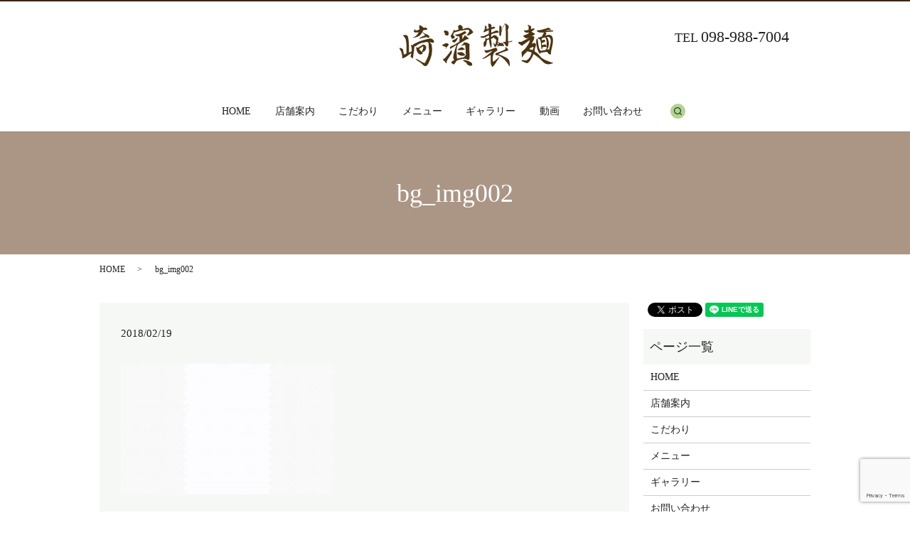

--- FILE ---
content_type: text/html; charset=UTF-8
request_url: https://www.sugizi.jp/bg_img002
body_size: 4081
content:
  <!DOCTYPE HTML>
<html lang="ja" prefix="og: http://ogp.me/ns#">
<head>
  <meta charset="utf-8">
  <meta http-equiv="X-UA-Compatible" content="IE=edge,chrome=1">
  <meta name="viewport" content="width=device-width, initial-scale=1">
  <title>&raquo; bg_img002</title>
  <link rel='dns-prefetch' href='//www.google.com' />
<link rel='dns-prefetch' href='//s.w.org' />
<link rel='stylesheet' id='contact-form-7-css'  href='https://www.sugizi.jp/wp-content/plugins/contact-form-7/includes/css/styles.css?ver=5.1.1' type='text/css' media='all' />
<script type='text/javascript' src='https://www.sugizi.jp/wp-content/themes/sugizi.jp/assets/js/vendor/jquery.min.js?ver=4.9.26'></script>
<link rel='shortlink' href='https://www.sugizi.jp/?p=31' />
  <link rel="stylesheet" href="https://www.sugizi.jp/wp-content/themes/sugizi.jp/assets/css/main.css?1768620398">
  <script src="https://www.sugizi.jp/wp-content/themes/sugizi.jp/assets/js/vendor/respond.min.js"></script>
  <script type="application/ld+json">
  {
    "@context": "http://schema.org",
    "@type": "BreadcrumbList",
    "itemListElement":
    [
      {
        "@type": "ListItem",
        "position": 1,
        "item":
        {
          "@id": "https://www.sugizi.jp/",
          "name": "崎濱製麺"
        }
      },
      {
        "@type": "ListItem",
        "position": 2,
        "item":
        {
          "@id": "https://www.sugizi.jp/bg_img002/",
          "name": "bg_img002"
        }
      }
    ]
  }
  </script>


  <script type="application/ld+json">
  {
    "@context": "http://schema.org/",
    "@type": "FoodEstablishment",
    "name": "沖縄そば　すぅ～ぎぃ～じぃ",
    "address": "〒900-0012 沖縄県那覇市泊1丁目8−15 大城アパート1階",
    "telephone": "098-863-8553",
    "faxNumber": "",
    "url": "https://www.sugizi.jp",
    "email": "info@sugizi.jp",
    "image": "https://www.sugizi.jp/wp-content/uploads/logo_ogp.jpg",
    "logo": "https://www.sugizi.jp/wp-content/uploads/logo_org.png"
  }
  </script>
</head>
<body class="scrollTop">

  <div id="fb-root"></div>
  <script>(function(d, s, id) {
    var js, fjs = d.getElementsByTagName(s)[0];
    if (d.getElementById(id)) return;
    js = d.createElement(s); js.id = id;
    js.src = "//connect.facebook.net/ja_JP/sdk.js#xfbml=1&version=v2.9";
    fjs.parentNode.insertBefore(js, fjs);
  }(document, 'script', 'facebook-jssdk'));</script>

  <header>
    <div class="primary_header">
      <div class="row">
                <div class="title">
                      <a href="https://www.sugizi.jp/">
              <object type="image/svg+xml" data="/wp-content/uploads/logo.svg" alt="崎濱製麺"></object>
            </a>
                  </div>
        <div class="hdr_info">
          <p>TEL <span>098-988-7004</span></p>
          <div id="google_translate_element">
          </div>
          <script type="text/javascript">
          function googleTranslateElementInit() {
            new google.translate.TranslateElement({
              pageLanguage: 'ja',
              includedLanguages: 'ja,en,ko,zh-CN,zh-TW',
              layout: google.translate.TranslateElement.InlineLayout.SIMPLE,
              autoDisplay: false
            }, 'google_translate_element');
          }
          </script>
          <script type="text/javascript" src="//translate.google.com/translate_a/element.js?cb=googleTranslateElementInit"></script>
        </div>
        <nav class="global_nav"><ul><li><a href="https://www.sugizi.jp/">HOME</a></li>
<li><a href="https://www.sugizi.jp/shop">店舗案内</a></li>
<li><a href="https://www.sugizi.jp/concept">こだわり</a></li>
<li><a href="https://www.sugizi.jp/menu">メニュー</a></li>
<li><a href="https://www.sugizi.jp/gallery">ギャラリー</a></li>
<li><a href="https://www.sugizi.jp/category/movie">動画</a></li>
<li><a href="https://www.sugizi.jp/contact">お問い合わせ</a></li>

              <li class="gnav_search">
                <a href="#">search</a>
  <div class="epress_search">
    <form method="get" action="https://www.sugizi.jp/">
      <input type="text" placeholder="" class="text" name="s" autocomplete="off" value="">
      <input type="submit" value="Search" class="submit">
    </form>
  </div>
  </li>
            </ul>
            <div class="menu_icon">
              <a href="#menu"><span>メニュー開閉</span></a>
            </div></nav>      </div>
    </div>
  </header>

  <main>
              <h1 class="wow" style="">
      bg_img002            </h1>

    
    <div class="bread_wrap">
      <div class="container gutters">
        <div class="row bread">
              <ul class="col span_12">
              <li><a href="https://www.sugizi.jp">HOME</a></li>
                      <li>bg_img002</li>
                  </ul>
          </div>
      </div>
    </div>
    <section>
      <div class="container gutters">
        <div class="row">
                    <div class="col span_9 column_main">
                  <article class="row article_detail">
      <div class="article_date">
        <p>2018/02/19</p>
      </div>
      <div class="row">
        <div class="col span_12">
          <p class="attachment"><a href='/wp-content/uploads/bg_img002.jpg'><img width="300" height="184" src="/wp-content/uploads/bg_img002-300x184.jpg" class="attachment-medium size-medium" alt="" srcset="https://www.sugizi.jp/wp-content/uploads/bg_img002-300x184.jpg 300w, https://www.sugizi.jp/wp-content/uploads/bg_img002-768x472.jpg 768w, https://www.sugizi.jp/wp-content/uploads/bg_img002-1024x629.jpg 1024w" sizes="(max-width: 300px) 100vw, 300px" /></a></p>
        </div>
      </div>

          </article>

    <div class='epress_pager'>
      <div class="epress_pager_prev">
        <a href="https://www.sugizi.jp/bg_img002" rel="prev">bg_img002</a>      </div>
      <div class="epress_pager_next">
              </div>
    </div>
                </div>
          <div class="col span_3 column_sub">
            <div>
<style>
.share_button {
  letter-spacing: -.40em;
  padding-top: 30px;
  margin-bottom: 7%;
}
.share_button > * {
  letter-spacing: normal;
}
.column_sub .share_button {
  margin-top: 0;
  padding-top: 0;
}
</style>
  <div class="container share_button">
    <!-- Facebook -->
    <style media="screen">
      .share_button > * {vertical-align: bottom; margin:0 2px;}
    </style>
    <div class="fb-share-button" data-href="https://www.sugizi.jp/bg_img002" data-layout="button" data-size="small" data-mobile-iframe="false"><a class="fb-xfbml-parse-ignore" target="_blank" href="https://www.facebook.com/sharer/sharer.php?u=http%3A%2F%2Fweb01.iflag.jp%2Fshinki%2F1704%2Fshin-limited%2Fhtml%2Findex.html&amp;src=sdkpreparse">シェア</a></div>
    <!-- Twitter -->
    <a href="https://twitter.com/share" class="twitter-share-button">Tweet</a>
    <!-- LINE -->
    <div class="line-it-button" data-lang="ja" data-type="share-a" data-url="https://www.sugizi.jp/bg_img002" style="display: none;"></div>
  </div>
</div>
<div class="sidebar">
  <div class="widget_wrap"><p class="widget_header">ページ一覧</p>		<ul>
			<li class="page_item page-item-11"><a href="https://www.sugizi.jp/">HOME</a></li>
<li class="page_item page-item-21"><a href="https://www.sugizi.jp/shop">店舗案内</a></li>
<li class="page_item page-item-13"><a href="https://www.sugizi.jp/concept">こだわり</a></li>
<li class="page_item page-item-17"><a href="https://www.sugizi.jp/menu">メニュー</a></li>
<li class="page_item page-item-15"><a href="https://www.sugizi.jp/gallery">ギャラリー</a></li>
<li class="page_item page-item-8"><a href="https://www.sugizi.jp/contact">お問い合わせ</a></li>
<li class="page_item page-item-6"><a href="https://www.sugizi.jp/policy">プライバシーポリシー</a></li>
<li class="page_item page-item-10"><a href="https://www.sugizi.jp/sitemap">サイトマップ</a></li>
		</ul>
		</div><div class="widget_wrap"><p class="widget_header">カテゴリー</p>		<ul>
	<li class="cat-item cat-item-2"><a href="https://www.sugizi.jp/category/news" >お知らせ</a>
</li>
	<li class="cat-item cat-item-8"><a href="https://www.sugizi.jp/category/movie" title="沖縄県那覇市の沖縄そば すぅ～ぎぃ～じぃです。当店の情報を動画にて更新しております。ご注文の際に三線を使用するやり方や、三線教室での内容やヨガレッスンの様子など、様々な情報を発信していきますので、是非お楽しみください。">動画</a>
</li>
		</ul>
</div>		<div class="widget_wrap">		<p class="widget_header">最近の投稿</p>		<ul>
											<li>
					<a href="https://www.sugizi.jp/news/412">定休日に関しまして</a>
									</li>
											<li>
					<a href="https://www.sugizi.jp/movie/236">動画</a>
									</li>
											<li>
					<a href="https://www.sugizi.jp/movie/215">沖縄そば「すぅ〜ぎぃ〜じぃ」本日のじゃらんじゃらん</a>
									</li>
											<li>
					<a href="https://www.sugizi.jp/news/7">ホームページをリニューアルしました。</a>
									</li>
					</ul>
		</div>1</div>
          </div>
                  </div>
      </div>
    </section>

  </main>
<footer>    <div class="footer_nav_wrap">
      <div class="container">
        <div class="row">
        <nav class="col span_12 pc-only"><ul><li><a href="https://www.sugizi.jp/">HOME</a></li>
<li><a href="https://www.sugizi.jp/shop">店舗案内</a></li>
<li><a href="https://www.sugizi.jp/concept">こだわり</a></li>
<li><a href="https://www.sugizi.jp/menu">メニュー</a></li>
<li><a href="https://www.sugizi.jp/gallery">ギャラリー</a></li>
<li><a href="https://www.sugizi.jp/category/movie">動画</a></li>
<li><a href="https://www.sugizi.jp/contact">お問い合わせ</a></li>
<li><a href="https://www.sugizi.jp/sitemap">サイトマップ</a></li>
<li><a href="https://www.sugizi.jp/policy">プライバシーポリシー</a></li>
</ul></nav>        </div>
      </div>
    </div>
    <div class="footer_copyright_wrap">
      <div class="container">
        <div class="row">
          <div class="col span_12">
            <p>Copyright &copy; 崎濱製麺 All Rights Reserved.<br>
              【掲載の記事・写真・イラストなどの無断複写・転載を禁じます】</p>
          </div>
        </div>
      </div>
    </div>
    <p class="pagetop"><a href="#top"></a></p>
  </footer>

  <script src="https://www.sugizi.jp/wp-content/themes/sugizi.jp/assets/js/vendor/bundle.js"></script>
  <script src="https://www.sugizi.jp/wp-content/themes/sugizi.jp/assets/js/main.js?"></script>

  <!-- twitter -->
  <script>!function(d,s,id){var js,fjs=d.getElementsByTagName(s)[0],p=/^http:/.test(d.location)?'http':'https';if(!d.getElementById(id)){js=d.createElement(s);js.id=id;js.src=p+'://platform.twitter.com/widgets.js';fjs.parentNode.insertBefore(js,fjs);}}(document, 'script', 'twitter-wjs');</script>

  <script src="https://d.line-scdn.net/r/web/social-plugin/js/thirdparty/loader.min.js" async="async" defer="defer"></script>

  <script type='text/javascript'>
/* <![CDATA[ */
var wpcf7 = {"apiSettings":{"root":"https:\/\/www.sugizi.jp\/wp-json\/contact-form-7\/v1","namespace":"contact-form-7\/v1"}};
/* ]]> */
</script>
<script type='text/javascript' src='https://www.sugizi.jp/wp-content/plugins/contact-form-7/includes/js/scripts.js?ver=5.1.1'></script>
<script type='text/javascript' src='https://www.google.com/recaptcha/api.js?render=6Ld4h4QdAAAAAG6fCBNwT9DufkN6m3Yxr5gO4P3G&#038;ver=3.0'></script>
<script type="text/javascript">
( function( grecaptcha, sitekey ) {

	var wpcf7recaptcha = {
		execute: function() {
			grecaptcha.execute(
				sitekey,
				{ action: 'homepage' }
			).then( function( token ) {
				var forms = document.getElementsByTagName( 'form' );

				for ( var i = 0; i < forms.length; i++ ) {
					var fields = forms[ i ].getElementsByTagName( 'input' );

					for ( var j = 0; j < fields.length; j++ ) {
						var field = fields[ j ];

						if ( 'g-recaptcha-response' === field.getAttribute( 'name' ) ) {
							field.setAttribute( 'value', token );
							break;
						}
					}
				}
			} );
		}
	};

	grecaptcha.ready( wpcf7recaptcha.execute );

	document.addEventListener( 'wpcf7submit', wpcf7recaptcha.execute, false );

} )( grecaptcha, '6Ld4h4QdAAAAAG6fCBNwT9DufkN6m3Yxr5gO4P3G' );
</script>
</body>
</html>


--- FILE ---
content_type: text/html; charset=utf-8
request_url: https://www.google.com/recaptcha/api2/anchor?ar=1&k=6Ld4h4QdAAAAAG6fCBNwT9DufkN6m3Yxr5gO4P3G&co=aHR0cHM6Ly93d3cuc3VnaXppLmpwOjQ0Mw..&hl=en&v=PoyoqOPhxBO7pBk68S4YbpHZ&size=invisible&anchor-ms=20000&execute-ms=30000&cb=ng0lufcvf95j
body_size: 48652
content:
<!DOCTYPE HTML><html dir="ltr" lang="en"><head><meta http-equiv="Content-Type" content="text/html; charset=UTF-8">
<meta http-equiv="X-UA-Compatible" content="IE=edge">
<title>reCAPTCHA</title>
<style type="text/css">
/* cyrillic-ext */
@font-face {
  font-family: 'Roboto';
  font-style: normal;
  font-weight: 400;
  font-stretch: 100%;
  src: url(//fonts.gstatic.com/s/roboto/v48/KFO7CnqEu92Fr1ME7kSn66aGLdTylUAMa3GUBHMdazTgWw.woff2) format('woff2');
  unicode-range: U+0460-052F, U+1C80-1C8A, U+20B4, U+2DE0-2DFF, U+A640-A69F, U+FE2E-FE2F;
}
/* cyrillic */
@font-face {
  font-family: 'Roboto';
  font-style: normal;
  font-weight: 400;
  font-stretch: 100%;
  src: url(//fonts.gstatic.com/s/roboto/v48/KFO7CnqEu92Fr1ME7kSn66aGLdTylUAMa3iUBHMdazTgWw.woff2) format('woff2');
  unicode-range: U+0301, U+0400-045F, U+0490-0491, U+04B0-04B1, U+2116;
}
/* greek-ext */
@font-face {
  font-family: 'Roboto';
  font-style: normal;
  font-weight: 400;
  font-stretch: 100%;
  src: url(//fonts.gstatic.com/s/roboto/v48/KFO7CnqEu92Fr1ME7kSn66aGLdTylUAMa3CUBHMdazTgWw.woff2) format('woff2');
  unicode-range: U+1F00-1FFF;
}
/* greek */
@font-face {
  font-family: 'Roboto';
  font-style: normal;
  font-weight: 400;
  font-stretch: 100%;
  src: url(//fonts.gstatic.com/s/roboto/v48/KFO7CnqEu92Fr1ME7kSn66aGLdTylUAMa3-UBHMdazTgWw.woff2) format('woff2');
  unicode-range: U+0370-0377, U+037A-037F, U+0384-038A, U+038C, U+038E-03A1, U+03A3-03FF;
}
/* math */
@font-face {
  font-family: 'Roboto';
  font-style: normal;
  font-weight: 400;
  font-stretch: 100%;
  src: url(//fonts.gstatic.com/s/roboto/v48/KFO7CnqEu92Fr1ME7kSn66aGLdTylUAMawCUBHMdazTgWw.woff2) format('woff2');
  unicode-range: U+0302-0303, U+0305, U+0307-0308, U+0310, U+0312, U+0315, U+031A, U+0326-0327, U+032C, U+032F-0330, U+0332-0333, U+0338, U+033A, U+0346, U+034D, U+0391-03A1, U+03A3-03A9, U+03B1-03C9, U+03D1, U+03D5-03D6, U+03F0-03F1, U+03F4-03F5, U+2016-2017, U+2034-2038, U+203C, U+2040, U+2043, U+2047, U+2050, U+2057, U+205F, U+2070-2071, U+2074-208E, U+2090-209C, U+20D0-20DC, U+20E1, U+20E5-20EF, U+2100-2112, U+2114-2115, U+2117-2121, U+2123-214F, U+2190, U+2192, U+2194-21AE, U+21B0-21E5, U+21F1-21F2, U+21F4-2211, U+2213-2214, U+2216-22FF, U+2308-230B, U+2310, U+2319, U+231C-2321, U+2336-237A, U+237C, U+2395, U+239B-23B7, U+23D0, U+23DC-23E1, U+2474-2475, U+25AF, U+25B3, U+25B7, U+25BD, U+25C1, U+25CA, U+25CC, U+25FB, U+266D-266F, U+27C0-27FF, U+2900-2AFF, U+2B0E-2B11, U+2B30-2B4C, U+2BFE, U+3030, U+FF5B, U+FF5D, U+1D400-1D7FF, U+1EE00-1EEFF;
}
/* symbols */
@font-face {
  font-family: 'Roboto';
  font-style: normal;
  font-weight: 400;
  font-stretch: 100%;
  src: url(//fonts.gstatic.com/s/roboto/v48/KFO7CnqEu92Fr1ME7kSn66aGLdTylUAMaxKUBHMdazTgWw.woff2) format('woff2');
  unicode-range: U+0001-000C, U+000E-001F, U+007F-009F, U+20DD-20E0, U+20E2-20E4, U+2150-218F, U+2190, U+2192, U+2194-2199, U+21AF, U+21E6-21F0, U+21F3, U+2218-2219, U+2299, U+22C4-22C6, U+2300-243F, U+2440-244A, U+2460-24FF, U+25A0-27BF, U+2800-28FF, U+2921-2922, U+2981, U+29BF, U+29EB, U+2B00-2BFF, U+4DC0-4DFF, U+FFF9-FFFB, U+10140-1018E, U+10190-1019C, U+101A0, U+101D0-101FD, U+102E0-102FB, U+10E60-10E7E, U+1D2C0-1D2D3, U+1D2E0-1D37F, U+1F000-1F0FF, U+1F100-1F1AD, U+1F1E6-1F1FF, U+1F30D-1F30F, U+1F315, U+1F31C, U+1F31E, U+1F320-1F32C, U+1F336, U+1F378, U+1F37D, U+1F382, U+1F393-1F39F, U+1F3A7-1F3A8, U+1F3AC-1F3AF, U+1F3C2, U+1F3C4-1F3C6, U+1F3CA-1F3CE, U+1F3D4-1F3E0, U+1F3ED, U+1F3F1-1F3F3, U+1F3F5-1F3F7, U+1F408, U+1F415, U+1F41F, U+1F426, U+1F43F, U+1F441-1F442, U+1F444, U+1F446-1F449, U+1F44C-1F44E, U+1F453, U+1F46A, U+1F47D, U+1F4A3, U+1F4B0, U+1F4B3, U+1F4B9, U+1F4BB, U+1F4BF, U+1F4C8-1F4CB, U+1F4D6, U+1F4DA, U+1F4DF, U+1F4E3-1F4E6, U+1F4EA-1F4ED, U+1F4F7, U+1F4F9-1F4FB, U+1F4FD-1F4FE, U+1F503, U+1F507-1F50B, U+1F50D, U+1F512-1F513, U+1F53E-1F54A, U+1F54F-1F5FA, U+1F610, U+1F650-1F67F, U+1F687, U+1F68D, U+1F691, U+1F694, U+1F698, U+1F6AD, U+1F6B2, U+1F6B9-1F6BA, U+1F6BC, U+1F6C6-1F6CF, U+1F6D3-1F6D7, U+1F6E0-1F6EA, U+1F6F0-1F6F3, U+1F6F7-1F6FC, U+1F700-1F7FF, U+1F800-1F80B, U+1F810-1F847, U+1F850-1F859, U+1F860-1F887, U+1F890-1F8AD, U+1F8B0-1F8BB, U+1F8C0-1F8C1, U+1F900-1F90B, U+1F93B, U+1F946, U+1F984, U+1F996, U+1F9E9, U+1FA00-1FA6F, U+1FA70-1FA7C, U+1FA80-1FA89, U+1FA8F-1FAC6, U+1FACE-1FADC, U+1FADF-1FAE9, U+1FAF0-1FAF8, U+1FB00-1FBFF;
}
/* vietnamese */
@font-face {
  font-family: 'Roboto';
  font-style: normal;
  font-weight: 400;
  font-stretch: 100%;
  src: url(//fonts.gstatic.com/s/roboto/v48/KFO7CnqEu92Fr1ME7kSn66aGLdTylUAMa3OUBHMdazTgWw.woff2) format('woff2');
  unicode-range: U+0102-0103, U+0110-0111, U+0128-0129, U+0168-0169, U+01A0-01A1, U+01AF-01B0, U+0300-0301, U+0303-0304, U+0308-0309, U+0323, U+0329, U+1EA0-1EF9, U+20AB;
}
/* latin-ext */
@font-face {
  font-family: 'Roboto';
  font-style: normal;
  font-weight: 400;
  font-stretch: 100%;
  src: url(//fonts.gstatic.com/s/roboto/v48/KFO7CnqEu92Fr1ME7kSn66aGLdTylUAMa3KUBHMdazTgWw.woff2) format('woff2');
  unicode-range: U+0100-02BA, U+02BD-02C5, U+02C7-02CC, U+02CE-02D7, U+02DD-02FF, U+0304, U+0308, U+0329, U+1D00-1DBF, U+1E00-1E9F, U+1EF2-1EFF, U+2020, U+20A0-20AB, U+20AD-20C0, U+2113, U+2C60-2C7F, U+A720-A7FF;
}
/* latin */
@font-face {
  font-family: 'Roboto';
  font-style: normal;
  font-weight: 400;
  font-stretch: 100%;
  src: url(//fonts.gstatic.com/s/roboto/v48/KFO7CnqEu92Fr1ME7kSn66aGLdTylUAMa3yUBHMdazQ.woff2) format('woff2');
  unicode-range: U+0000-00FF, U+0131, U+0152-0153, U+02BB-02BC, U+02C6, U+02DA, U+02DC, U+0304, U+0308, U+0329, U+2000-206F, U+20AC, U+2122, U+2191, U+2193, U+2212, U+2215, U+FEFF, U+FFFD;
}
/* cyrillic-ext */
@font-face {
  font-family: 'Roboto';
  font-style: normal;
  font-weight: 500;
  font-stretch: 100%;
  src: url(//fonts.gstatic.com/s/roboto/v48/KFO7CnqEu92Fr1ME7kSn66aGLdTylUAMa3GUBHMdazTgWw.woff2) format('woff2');
  unicode-range: U+0460-052F, U+1C80-1C8A, U+20B4, U+2DE0-2DFF, U+A640-A69F, U+FE2E-FE2F;
}
/* cyrillic */
@font-face {
  font-family: 'Roboto';
  font-style: normal;
  font-weight: 500;
  font-stretch: 100%;
  src: url(//fonts.gstatic.com/s/roboto/v48/KFO7CnqEu92Fr1ME7kSn66aGLdTylUAMa3iUBHMdazTgWw.woff2) format('woff2');
  unicode-range: U+0301, U+0400-045F, U+0490-0491, U+04B0-04B1, U+2116;
}
/* greek-ext */
@font-face {
  font-family: 'Roboto';
  font-style: normal;
  font-weight: 500;
  font-stretch: 100%;
  src: url(//fonts.gstatic.com/s/roboto/v48/KFO7CnqEu92Fr1ME7kSn66aGLdTylUAMa3CUBHMdazTgWw.woff2) format('woff2');
  unicode-range: U+1F00-1FFF;
}
/* greek */
@font-face {
  font-family: 'Roboto';
  font-style: normal;
  font-weight: 500;
  font-stretch: 100%;
  src: url(//fonts.gstatic.com/s/roboto/v48/KFO7CnqEu92Fr1ME7kSn66aGLdTylUAMa3-UBHMdazTgWw.woff2) format('woff2');
  unicode-range: U+0370-0377, U+037A-037F, U+0384-038A, U+038C, U+038E-03A1, U+03A3-03FF;
}
/* math */
@font-face {
  font-family: 'Roboto';
  font-style: normal;
  font-weight: 500;
  font-stretch: 100%;
  src: url(//fonts.gstatic.com/s/roboto/v48/KFO7CnqEu92Fr1ME7kSn66aGLdTylUAMawCUBHMdazTgWw.woff2) format('woff2');
  unicode-range: U+0302-0303, U+0305, U+0307-0308, U+0310, U+0312, U+0315, U+031A, U+0326-0327, U+032C, U+032F-0330, U+0332-0333, U+0338, U+033A, U+0346, U+034D, U+0391-03A1, U+03A3-03A9, U+03B1-03C9, U+03D1, U+03D5-03D6, U+03F0-03F1, U+03F4-03F5, U+2016-2017, U+2034-2038, U+203C, U+2040, U+2043, U+2047, U+2050, U+2057, U+205F, U+2070-2071, U+2074-208E, U+2090-209C, U+20D0-20DC, U+20E1, U+20E5-20EF, U+2100-2112, U+2114-2115, U+2117-2121, U+2123-214F, U+2190, U+2192, U+2194-21AE, U+21B0-21E5, U+21F1-21F2, U+21F4-2211, U+2213-2214, U+2216-22FF, U+2308-230B, U+2310, U+2319, U+231C-2321, U+2336-237A, U+237C, U+2395, U+239B-23B7, U+23D0, U+23DC-23E1, U+2474-2475, U+25AF, U+25B3, U+25B7, U+25BD, U+25C1, U+25CA, U+25CC, U+25FB, U+266D-266F, U+27C0-27FF, U+2900-2AFF, U+2B0E-2B11, U+2B30-2B4C, U+2BFE, U+3030, U+FF5B, U+FF5D, U+1D400-1D7FF, U+1EE00-1EEFF;
}
/* symbols */
@font-face {
  font-family: 'Roboto';
  font-style: normal;
  font-weight: 500;
  font-stretch: 100%;
  src: url(//fonts.gstatic.com/s/roboto/v48/KFO7CnqEu92Fr1ME7kSn66aGLdTylUAMaxKUBHMdazTgWw.woff2) format('woff2');
  unicode-range: U+0001-000C, U+000E-001F, U+007F-009F, U+20DD-20E0, U+20E2-20E4, U+2150-218F, U+2190, U+2192, U+2194-2199, U+21AF, U+21E6-21F0, U+21F3, U+2218-2219, U+2299, U+22C4-22C6, U+2300-243F, U+2440-244A, U+2460-24FF, U+25A0-27BF, U+2800-28FF, U+2921-2922, U+2981, U+29BF, U+29EB, U+2B00-2BFF, U+4DC0-4DFF, U+FFF9-FFFB, U+10140-1018E, U+10190-1019C, U+101A0, U+101D0-101FD, U+102E0-102FB, U+10E60-10E7E, U+1D2C0-1D2D3, U+1D2E0-1D37F, U+1F000-1F0FF, U+1F100-1F1AD, U+1F1E6-1F1FF, U+1F30D-1F30F, U+1F315, U+1F31C, U+1F31E, U+1F320-1F32C, U+1F336, U+1F378, U+1F37D, U+1F382, U+1F393-1F39F, U+1F3A7-1F3A8, U+1F3AC-1F3AF, U+1F3C2, U+1F3C4-1F3C6, U+1F3CA-1F3CE, U+1F3D4-1F3E0, U+1F3ED, U+1F3F1-1F3F3, U+1F3F5-1F3F7, U+1F408, U+1F415, U+1F41F, U+1F426, U+1F43F, U+1F441-1F442, U+1F444, U+1F446-1F449, U+1F44C-1F44E, U+1F453, U+1F46A, U+1F47D, U+1F4A3, U+1F4B0, U+1F4B3, U+1F4B9, U+1F4BB, U+1F4BF, U+1F4C8-1F4CB, U+1F4D6, U+1F4DA, U+1F4DF, U+1F4E3-1F4E6, U+1F4EA-1F4ED, U+1F4F7, U+1F4F9-1F4FB, U+1F4FD-1F4FE, U+1F503, U+1F507-1F50B, U+1F50D, U+1F512-1F513, U+1F53E-1F54A, U+1F54F-1F5FA, U+1F610, U+1F650-1F67F, U+1F687, U+1F68D, U+1F691, U+1F694, U+1F698, U+1F6AD, U+1F6B2, U+1F6B9-1F6BA, U+1F6BC, U+1F6C6-1F6CF, U+1F6D3-1F6D7, U+1F6E0-1F6EA, U+1F6F0-1F6F3, U+1F6F7-1F6FC, U+1F700-1F7FF, U+1F800-1F80B, U+1F810-1F847, U+1F850-1F859, U+1F860-1F887, U+1F890-1F8AD, U+1F8B0-1F8BB, U+1F8C0-1F8C1, U+1F900-1F90B, U+1F93B, U+1F946, U+1F984, U+1F996, U+1F9E9, U+1FA00-1FA6F, U+1FA70-1FA7C, U+1FA80-1FA89, U+1FA8F-1FAC6, U+1FACE-1FADC, U+1FADF-1FAE9, U+1FAF0-1FAF8, U+1FB00-1FBFF;
}
/* vietnamese */
@font-face {
  font-family: 'Roboto';
  font-style: normal;
  font-weight: 500;
  font-stretch: 100%;
  src: url(//fonts.gstatic.com/s/roboto/v48/KFO7CnqEu92Fr1ME7kSn66aGLdTylUAMa3OUBHMdazTgWw.woff2) format('woff2');
  unicode-range: U+0102-0103, U+0110-0111, U+0128-0129, U+0168-0169, U+01A0-01A1, U+01AF-01B0, U+0300-0301, U+0303-0304, U+0308-0309, U+0323, U+0329, U+1EA0-1EF9, U+20AB;
}
/* latin-ext */
@font-face {
  font-family: 'Roboto';
  font-style: normal;
  font-weight: 500;
  font-stretch: 100%;
  src: url(//fonts.gstatic.com/s/roboto/v48/KFO7CnqEu92Fr1ME7kSn66aGLdTylUAMa3KUBHMdazTgWw.woff2) format('woff2');
  unicode-range: U+0100-02BA, U+02BD-02C5, U+02C7-02CC, U+02CE-02D7, U+02DD-02FF, U+0304, U+0308, U+0329, U+1D00-1DBF, U+1E00-1E9F, U+1EF2-1EFF, U+2020, U+20A0-20AB, U+20AD-20C0, U+2113, U+2C60-2C7F, U+A720-A7FF;
}
/* latin */
@font-face {
  font-family: 'Roboto';
  font-style: normal;
  font-weight: 500;
  font-stretch: 100%;
  src: url(//fonts.gstatic.com/s/roboto/v48/KFO7CnqEu92Fr1ME7kSn66aGLdTylUAMa3yUBHMdazQ.woff2) format('woff2');
  unicode-range: U+0000-00FF, U+0131, U+0152-0153, U+02BB-02BC, U+02C6, U+02DA, U+02DC, U+0304, U+0308, U+0329, U+2000-206F, U+20AC, U+2122, U+2191, U+2193, U+2212, U+2215, U+FEFF, U+FFFD;
}
/* cyrillic-ext */
@font-face {
  font-family: 'Roboto';
  font-style: normal;
  font-weight: 900;
  font-stretch: 100%;
  src: url(//fonts.gstatic.com/s/roboto/v48/KFO7CnqEu92Fr1ME7kSn66aGLdTylUAMa3GUBHMdazTgWw.woff2) format('woff2');
  unicode-range: U+0460-052F, U+1C80-1C8A, U+20B4, U+2DE0-2DFF, U+A640-A69F, U+FE2E-FE2F;
}
/* cyrillic */
@font-face {
  font-family: 'Roboto';
  font-style: normal;
  font-weight: 900;
  font-stretch: 100%;
  src: url(//fonts.gstatic.com/s/roboto/v48/KFO7CnqEu92Fr1ME7kSn66aGLdTylUAMa3iUBHMdazTgWw.woff2) format('woff2');
  unicode-range: U+0301, U+0400-045F, U+0490-0491, U+04B0-04B1, U+2116;
}
/* greek-ext */
@font-face {
  font-family: 'Roboto';
  font-style: normal;
  font-weight: 900;
  font-stretch: 100%;
  src: url(//fonts.gstatic.com/s/roboto/v48/KFO7CnqEu92Fr1ME7kSn66aGLdTylUAMa3CUBHMdazTgWw.woff2) format('woff2');
  unicode-range: U+1F00-1FFF;
}
/* greek */
@font-face {
  font-family: 'Roboto';
  font-style: normal;
  font-weight: 900;
  font-stretch: 100%;
  src: url(//fonts.gstatic.com/s/roboto/v48/KFO7CnqEu92Fr1ME7kSn66aGLdTylUAMa3-UBHMdazTgWw.woff2) format('woff2');
  unicode-range: U+0370-0377, U+037A-037F, U+0384-038A, U+038C, U+038E-03A1, U+03A3-03FF;
}
/* math */
@font-face {
  font-family: 'Roboto';
  font-style: normal;
  font-weight: 900;
  font-stretch: 100%;
  src: url(//fonts.gstatic.com/s/roboto/v48/KFO7CnqEu92Fr1ME7kSn66aGLdTylUAMawCUBHMdazTgWw.woff2) format('woff2');
  unicode-range: U+0302-0303, U+0305, U+0307-0308, U+0310, U+0312, U+0315, U+031A, U+0326-0327, U+032C, U+032F-0330, U+0332-0333, U+0338, U+033A, U+0346, U+034D, U+0391-03A1, U+03A3-03A9, U+03B1-03C9, U+03D1, U+03D5-03D6, U+03F0-03F1, U+03F4-03F5, U+2016-2017, U+2034-2038, U+203C, U+2040, U+2043, U+2047, U+2050, U+2057, U+205F, U+2070-2071, U+2074-208E, U+2090-209C, U+20D0-20DC, U+20E1, U+20E5-20EF, U+2100-2112, U+2114-2115, U+2117-2121, U+2123-214F, U+2190, U+2192, U+2194-21AE, U+21B0-21E5, U+21F1-21F2, U+21F4-2211, U+2213-2214, U+2216-22FF, U+2308-230B, U+2310, U+2319, U+231C-2321, U+2336-237A, U+237C, U+2395, U+239B-23B7, U+23D0, U+23DC-23E1, U+2474-2475, U+25AF, U+25B3, U+25B7, U+25BD, U+25C1, U+25CA, U+25CC, U+25FB, U+266D-266F, U+27C0-27FF, U+2900-2AFF, U+2B0E-2B11, U+2B30-2B4C, U+2BFE, U+3030, U+FF5B, U+FF5D, U+1D400-1D7FF, U+1EE00-1EEFF;
}
/* symbols */
@font-face {
  font-family: 'Roboto';
  font-style: normal;
  font-weight: 900;
  font-stretch: 100%;
  src: url(//fonts.gstatic.com/s/roboto/v48/KFO7CnqEu92Fr1ME7kSn66aGLdTylUAMaxKUBHMdazTgWw.woff2) format('woff2');
  unicode-range: U+0001-000C, U+000E-001F, U+007F-009F, U+20DD-20E0, U+20E2-20E4, U+2150-218F, U+2190, U+2192, U+2194-2199, U+21AF, U+21E6-21F0, U+21F3, U+2218-2219, U+2299, U+22C4-22C6, U+2300-243F, U+2440-244A, U+2460-24FF, U+25A0-27BF, U+2800-28FF, U+2921-2922, U+2981, U+29BF, U+29EB, U+2B00-2BFF, U+4DC0-4DFF, U+FFF9-FFFB, U+10140-1018E, U+10190-1019C, U+101A0, U+101D0-101FD, U+102E0-102FB, U+10E60-10E7E, U+1D2C0-1D2D3, U+1D2E0-1D37F, U+1F000-1F0FF, U+1F100-1F1AD, U+1F1E6-1F1FF, U+1F30D-1F30F, U+1F315, U+1F31C, U+1F31E, U+1F320-1F32C, U+1F336, U+1F378, U+1F37D, U+1F382, U+1F393-1F39F, U+1F3A7-1F3A8, U+1F3AC-1F3AF, U+1F3C2, U+1F3C4-1F3C6, U+1F3CA-1F3CE, U+1F3D4-1F3E0, U+1F3ED, U+1F3F1-1F3F3, U+1F3F5-1F3F7, U+1F408, U+1F415, U+1F41F, U+1F426, U+1F43F, U+1F441-1F442, U+1F444, U+1F446-1F449, U+1F44C-1F44E, U+1F453, U+1F46A, U+1F47D, U+1F4A3, U+1F4B0, U+1F4B3, U+1F4B9, U+1F4BB, U+1F4BF, U+1F4C8-1F4CB, U+1F4D6, U+1F4DA, U+1F4DF, U+1F4E3-1F4E6, U+1F4EA-1F4ED, U+1F4F7, U+1F4F9-1F4FB, U+1F4FD-1F4FE, U+1F503, U+1F507-1F50B, U+1F50D, U+1F512-1F513, U+1F53E-1F54A, U+1F54F-1F5FA, U+1F610, U+1F650-1F67F, U+1F687, U+1F68D, U+1F691, U+1F694, U+1F698, U+1F6AD, U+1F6B2, U+1F6B9-1F6BA, U+1F6BC, U+1F6C6-1F6CF, U+1F6D3-1F6D7, U+1F6E0-1F6EA, U+1F6F0-1F6F3, U+1F6F7-1F6FC, U+1F700-1F7FF, U+1F800-1F80B, U+1F810-1F847, U+1F850-1F859, U+1F860-1F887, U+1F890-1F8AD, U+1F8B0-1F8BB, U+1F8C0-1F8C1, U+1F900-1F90B, U+1F93B, U+1F946, U+1F984, U+1F996, U+1F9E9, U+1FA00-1FA6F, U+1FA70-1FA7C, U+1FA80-1FA89, U+1FA8F-1FAC6, U+1FACE-1FADC, U+1FADF-1FAE9, U+1FAF0-1FAF8, U+1FB00-1FBFF;
}
/* vietnamese */
@font-face {
  font-family: 'Roboto';
  font-style: normal;
  font-weight: 900;
  font-stretch: 100%;
  src: url(//fonts.gstatic.com/s/roboto/v48/KFO7CnqEu92Fr1ME7kSn66aGLdTylUAMa3OUBHMdazTgWw.woff2) format('woff2');
  unicode-range: U+0102-0103, U+0110-0111, U+0128-0129, U+0168-0169, U+01A0-01A1, U+01AF-01B0, U+0300-0301, U+0303-0304, U+0308-0309, U+0323, U+0329, U+1EA0-1EF9, U+20AB;
}
/* latin-ext */
@font-face {
  font-family: 'Roboto';
  font-style: normal;
  font-weight: 900;
  font-stretch: 100%;
  src: url(//fonts.gstatic.com/s/roboto/v48/KFO7CnqEu92Fr1ME7kSn66aGLdTylUAMa3KUBHMdazTgWw.woff2) format('woff2');
  unicode-range: U+0100-02BA, U+02BD-02C5, U+02C7-02CC, U+02CE-02D7, U+02DD-02FF, U+0304, U+0308, U+0329, U+1D00-1DBF, U+1E00-1E9F, U+1EF2-1EFF, U+2020, U+20A0-20AB, U+20AD-20C0, U+2113, U+2C60-2C7F, U+A720-A7FF;
}
/* latin */
@font-face {
  font-family: 'Roboto';
  font-style: normal;
  font-weight: 900;
  font-stretch: 100%;
  src: url(//fonts.gstatic.com/s/roboto/v48/KFO7CnqEu92Fr1ME7kSn66aGLdTylUAMa3yUBHMdazQ.woff2) format('woff2');
  unicode-range: U+0000-00FF, U+0131, U+0152-0153, U+02BB-02BC, U+02C6, U+02DA, U+02DC, U+0304, U+0308, U+0329, U+2000-206F, U+20AC, U+2122, U+2191, U+2193, U+2212, U+2215, U+FEFF, U+FFFD;
}

</style>
<link rel="stylesheet" type="text/css" href="https://www.gstatic.com/recaptcha/releases/PoyoqOPhxBO7pBk68S4YbpHZ/styles__ltr.css">
<script nonce="J8QHmdc-2ktnlbTE34CKTg" type="text/javascript">window['__recaptcha_api'] = 'https://www.google.com/recaptcha/api2/';</script>
<script type="text/javascript" src="https://www.gstatic.com/recaptcha/releases/PoyoqOPhxBO7pBk68S4YbpHZ/recaptcha__en.js" nonce="J8QHmdc-2ktnlbTE34CKTg">
      
    </script></head>
<body><div id="rc-anchor-alert" class="rc-anchor-alert"></div>
<input type="hidden" id="recaptcha-token" value="[base64]">
<script type="text/javascript" nonce="J8QHmdc-2ktnlbTE34CKTg">
      recaptcha.anchor.Main.init("[\x22ainput\x22,[\x22bgdata\x22,\x22\x22,\[base64]/[base64]/[base64]/[base64]/[base64]/[base64]/[base64]/[base64]/[base64]/[base64]\\u003d\x22,\[base64]\x22,\[base64]/[base64]/DnVdFw4jCv8KxeWVFwoTCosKow5Ftw6l9w7RKesOnwqzCkAbDmlfCgEVdw6TDnVrDl8KtwqcEwrk/Z8KGwq7CnMO/wrFzw4kkw7LDgBvClBtSSDvCgcOVw5HCrsKLKcOIw5jDhmbDicONRMKcFlQhw5XCpcOmP08jUMKmQjkVwqU+wqo/wrAJWsOEKU7CocKaw6wKRsKsUClww5IkwofCryx1Y8OwAGDCscKNCnDCgcOAMglNwrFHw4gAc8K/[base64]/YyQCamLDiDzClMKyHC3CrAQlB8KrJVLDu8OdJVPDq8OJQcO5Khguw6XDoMOidQHCgMOqf0zDl1s1wrhhwrpjwqYuwp4jwq01e3zDt1nDuMODNDcIMBbCgMKowrkMD0PCvcOfUB3CuRHDi8KOI8KbM8K0CMO+w7lUwqvDjEzCkhzDkiI/[base64]/Co8Ocw5HDkRXCkcOSUQttNm7DisK5wqE5w4UYwovDrkpjbcK+OMKwUVvCimk+wqzDmMOYwo4rwr9vUsOlw5Zrw68iwrM1QcKBw4HDp8K7FsOxUE/CpB1Mwo7CqgLDhcKCw684MMK4wr7CuQkdRXHDhwFMSGPDgmNEw7fCsMOiw5h5UAU/KMO/[base64]/CpwAscsOmwoLDgFBeAQ/ClB0two1IKMKAVEVzZl3Dh1Bvw7Vdwo/DqgDDsF4IwrsFIy3CgVfCpsO+wpt0SXnDp8KywqXClMOJw4EhBsO5Yi/DqsO7MTtKw445eB9Ja8O5SMKBHGjDrWQPblvCgkVUw6N9E1/DtcOjAcO5wqnCmUDCsMOMwofClMK9GRA7w7rCvsKPwqNswqAqW8KFLMK5NcKmwpB3wqjDvB7CtMOxPCnCtmjCvcOzZxjCgsOMRMO0w4rCqMOvwq1xwpxaZWvDlMOgOhADwpPClBLCv1/Dn2ZvEy10wpTDiVUxPW3CiRXCisOXK2wmw6hmThkJdcOBf8OPIX/CmyPDjcOQw44ywoBWWVxrw6oSwrjCvyXCkWYbWcOsD357wr1hY8KbHsOEw67CkBtJwq9Dw63DmlLCmGjDlcK/B1HDoHrCpG9VwrkZQ3HCkcOMwpc1B8ODw7LDlGrDqwrCgxxqbMOUc8OlYMOHA3wMBX1rwrIqworDmRctAsKPwpzDr8KowpFKWsOUF8OTw60cw5kKNMKJwq7DpTTDujbCgcKGaQXClcKyCcO5wo7CuWxeO2rDtGrCksOrw5YsMMOwbsK/[base64]/[base64]/DoXdFw4vCiUlzwrZ6al/Dq3jCnMKKw7vCrGDCnCvDjANmRMOmwprCjsKVw4HCgS8+w6rDk8O6SQ3CusOTw4PCqsOZdhQqwo3Ckz8jPkoTw6XDj8OMwoPCuUFUDHnDigfDjcKkAsKCQiR8w6zDpcKGCcKJw4o5w4V4wrfCoVbCqGwBexDDu8KkUMKaw6Uaw7LDgFXDm3Y3w4LCm3/CosOSHncYIyZiRW3Di3xcwrDDqGvDrcODw7vDqwvDgsOzZcKNwpjCpsOLOsOlND3DrzIBdcOzchjDqcO1EcK/EMKuwp/CgcKWwostwpHCrFTCqAN2eH5mWGzDtG/[base64]/CswrCp8KXwrPDmMO6RMKFFAfDnBLCnBPDhcKDwrnCj8OJw4NUwocWw63CsWDDp8O3wrTCq1jDu8OmB3A+woU/wp5qE8KZwqMNOMK6w7PDjwLDvlLDoRV6w61EwpLDrRTDrsKTW8KOwqnCs8Kqw5sUKjTDvQxAwqdawpV4wqJOw7lrJ8K6QBPCt8OcwprCusO/GDtPwpdQG2hIw5LCvWTCjGloHcOFUQDDlyrClsOJwojDuyccw73Du8KJw6oPO8K/wrnDizfDglLDiTswwqzCrlzDnXZVHMOlCsKtwrjDujvCnA7Dg8KPwqkcwoZRHMOQw7cww44Ja8K/wo0IXsOYV0FtAcOaPMOkTiBww5gZw6bCjsOvwrRWwqfCpDfDiV5MYQvCpj/DgcKIw7Rywp7DiwnCpisnwqTCusKFw6jCjjMSwqrDjnzCicKhbMKUw7HCh8Kxw7/[base64]/Dq3fDuQvDrcKcw6NbRwEqw5Iyw4jCjsKjw71Fw4/Dh3trw4/CpcKUJnFPwr9Rw4o4w7w0woEvOcOIw4hCdUg+F2rCtEg8MXY5w5TCom18TGLDuBHCocKHIsOvaXjCn3x8FsOxw67CpDlPwqjCjyvCssOHdcKXdmNnd8Kywqszw5I4d8Kyf8OxPBDDncKyZkInwpbCtUhyFMKFw5TDgcOXw5/DjMKhw7VPw5Urwr9Mw5Rbw4LCrVwzwoddCSzCqcOzX8Owwq9lw5vCqDZgw6Mbw6TDsXjDgjrCncKzwqxbOMOtP8K2BRbChsK/ecKSw6VHw6jCsRNswoVDBlbDjB5Qw5sPGD5pWmPCncKhwr/DgcO3SDZ+wqLChBA5SsKqQzZawp0twpDDimXDpkTDr3nDocO/woUTwqpzwrfDkMO0d8OddDzDocKtwqgGw5pbw5NSw4Nhw6QzwpJuw5w6M3Idw6RiI0QLQR/CtXw5w7HChsK/wqbCssKhUsOAIsO8wrBXwopdKHPClTlIb2wEwpbDpCoew6DDjsOpw6MpeRBYwpLClcKLTHLCncOABsKgcgXDrWodHD7DhcKoWkBmPMOqGUXDlsKBN8KmUAvDlEgaw4TDhsO/Q8OgwpHDlhDCucKkVRTCkUlXw7IvwqJuwr5yYsOhLlovcDYMw5gELi/DtMKFHcO/wrvDg8KGwp5WG3DCjG3DiWJQbyXDrcO8NsKMw60Qc8KoFcKjRcKDw5k/cj8ZVC3CjMKDw5dqwr3Dm8KywrIuwrdTw4FDAMKTw6I5H8KTw6k6HW/DikRXPg7DqAfCtAkKw4nCuyjDr8KFw5LCkRsRUsKrVjIyccOgUMOSwofDk8OEw58tw6HCvMOWV1bDlGxLwp3Dkn94f8KIwppYwr/CrwTCgl15KxIRw4PDrcKaw7JDwr8Vw7fDg8KHGyjCs8KZwrs1wosqFsOAMgfCt8O4w6XCucOUwqHDg2EMw7rDsQgwwqVIDzfCicOUA3JsWRA4FMOgaMO7GS5UJcKywqrCvUktw6gYHBTDrXJPwr3CqXzDqsObKwh7w5/CoVVqwoLCtQNHQ3nDoxXCgRzCvcOVwrzDhMO0cXzDuizDicOHCwhNw5TCsWJfwrYlacK2LcKzWyl7wqdpOMKGXFQuw6oGwoPDmcO2P8OiWi/ChybCr0/Do1LDl8Ohw5HDgcO+w6dkBsOXOHdaZ0tVJQTCkFnCrwTCv2PDuF8vK8K+O8K/wqTCghzDpWXDgsKdQhXClsKrIsO2worDr8KWb8OMMMKGw4MrP2QLw6fDqX3CqsKZwrrCiT/ClmLDkyNkw6zCtMKxwqwIYMKCw4vCqSrDiMO5HAPCsMOzwpw5Rh8DC8OqE2l6w4d3X8O7woLCjMK/[base64]/[base64]/Cq8Ohw7Uawr0iDlMDwovDjsOLDcKbdhnCtsORw4bClsOxw7zDpMKfw7zCkAHDkcKNwoAgwqzClMKmDn7CqD1MWsK4w5DDncO+woYew65LSMOhw6pzRsO+XMO/[base64]/CkkhGwqlEw5XCs8OiZAldDFZxTMOXXcKobMKUw6bChsOGwo0iwoIPTWbCq8OqAyI4wpLDqcK0TAZvb8KjEm7CiSgMw7EuacOcw5Arwpt0OyRvEkUFw6oVK8OCw53DgRo6dhbCgcKEZWTCpMK7w7wTIDJUQXXClkHDtcKOw63CkMOXLsO9wphVw7/ClcKXfsO2XsOoXh41w71OcMOIwrBzw6XCj1bCtMOaJsKWwqvChXXDu2zDvMKGYmZQwoUddAbDrlHDgUDCpMK3ESFqwpzDrFXCvMOZw7vDgsKhLCMtTMOHwprCsR/DrsKUDUZXw7hGwq3DhkTDrCQ6CcO7w43CpsO7blnCm8OBcnPDpcKQVnnCnsOZXkTCn2UvbMKNRMKBwrHChMKBwr7CjljCgcKBwpxQX8Oewqx6wr/[base64]/CqxN7w6x+eRRkcXhMdcO9IsONwrJSwozDssO1wohrDcOxw79JVMOowo5zfDhGwpc4w5/CgsO1N8OlwpTDjMORw5vCuMOlVGosKwDCjh57N8OIwoPDiTXClRnDnAHCrsOmwqQoKQ7DoGjDhcKoZsOcw5YQw4Ikw4HCi8OIwqpsVDvCoh1iSyUewqfDncK6TMO5woTCqAZ5wqsOWRfCjsO9UsOGK8K0IMKvw5XCh3F5w4/CisKawpBFwqvCp2fCscOvdsOGw6Uowr7CmTvDhndvRADCmsKWw5hUa3jCuWTDqMK4e1zCqBkVPAPDkSDDn8KQw6o3WG0bDcO0w6XChG5bwp/[base64]/w41+XSzCrsKZwp/DnyzCtzfDj8OmRGfCicO4ViXDgMK1wpsTwqfCrBNrwq/CsXHDnj/DoMORw6TClnIJw43DnsKzwq7DsVnCusKQw4PDjMOhd8KRDjQUG8OmWUteblMiw4Jfw4XDtwLCmy3Ds8O9Li/DvjrCnsOGCMKIw5bClsOfw6gow6nDn0XCsWgaYFwyw6bDoTXDjMO9w7fCsMOWdsOxw4lOOh8RwqomARgADiBcOsOxIQjDoMKZci0zwo4Tw6bDnMK1TsOtdBLDlAVPw5BUNUrCuCMGB8Onw7TDlkfCiQRLYMO+L1Vpwr/CkEdGw5scdMKewp7DnsO0KsOVw6/CmXLDnTN7w6tnw4/DksObwq45PsKCwozCksKCw6IHDsKTeMOBIXTCuDLCjsKHw6FnV8OxNMK5w7IyNMKIw4rCkUYvw7rDnXvDggQQKSBPw4x1Z8K/w53Dk1TDiMKFwrXDkhUaKsO2a8KGPSvDlTrCtB4SCA/ChFJlEsOwCkjDgsOgwowWOHDCiWjDpy7CmcK2OMKoNsKGw6zDo8KBwpUWDERzwojCtMOLdcONLgc/w5UTw7bDjAUHw6HCvMK0wqHCuMOAw6gRDQFMPcOOHcKYw6DCpcKXIRDDn8KCw6Yjc8OEwr9Bw7ITw7/CjsO7DsK0L0RQVsK7NAPCt8K3cWkgwohKwoR6ScKSZMKvIUlBw5sFwr/Ci8KwWzzDucK6wrTDvGo9AMOEPjAePsOeMTrCj8KjQcKOf8KQDFXCg3fCtcKweFs1SQgowqMTbDBlw5XDg1HCtTfDoTHCsD0qLMO6FVE1w6Iqw5LDk8K0wpHCn8OsRRsIw6nDhHILw7MQRjRUdGHChVrCvnnCqsOewo0ywoXDn8OBwqcdQRt+CcO/w7nCq3XDvHrCmcKHMcKswq/[base64]/ComdfLsKNw6YTI8Ofw6PCiEodwr7Cj8ORBihxw7YAe8KyOMKdwodkN1DDlVFATcOWIQ/[base64]/Ck8K9bxfCgsK0w6BIw77CoT8SC8Oew4RVAAfDn8ODP8OfDHzCq2ReSm0ORcKGf8KfwqI/U8KPwqHCnxFqw43CocOVw5vDg8KLwr/[base64]/wpkgwovDm8OLw7DDpMKtP8KBcxbDqsKfLsKsXHTDmsK9CX/CucOCf0bCtcKHQ8OgRcOhwpJZw7QxwptJw6bDoSvCtMOwVsO2w5nDpxXDniYRCwfClQAKM1HDrDjDlGLCoy7DhsOGw6gyw7rCrsO5w5sOw4AIAX9mwoh2DMOdUcK1CsOYwrdfwrc5w7HDiiHCtcKnZsKYw5zCg8OZw69ITEPCsR/ChcKtwprDvxlCTQlfw5IsBsKuwqdhfMO9wo9ywpJvVcODHQNswpXDlMKqc8Ofw4hmOgfCpyrDlEPCtGBeQxHCui3DgsOWRQUewpBaw4jCnl1DGiI/V8KoJQvCpsO/[base64]/w7cLDsOQDMO2U2hHw7kFA8Oxw6rDhwrCpcO9XzVQXRIdwqzDgAx6w7HDtzxuAMKywodeFcO7w6bDjgrDpcKbwrfCqQ5FI3XCtMK8OgLDrlZjegrDksOmw5DDpMKwwoDDu27CkMOLdQbCoMKQw4kfw4XDiD1Lwp4TQsK8RMKQw6/Dk8OmeR5jw7HDqFULK2IhPsK6w6AVa8OEwqPCnVzDijB1UMOgSETCj8KowpnCtcK5w7zDrxh/Zzg9YyJ5FsKzw71aTCPDo8KfBsKfVzrCjxjCrDvCh8O4w6vCpCjCqMKCwr3CrMK8LcOJIMOsaGXCrkcDY8OlwpPCk8KRw4LDjsKrw6cuwrh5wo7Dm8KfTcKUwozChhTCpcKfWQ3DnMO8wpweORrCpMK/[base64]/DnsO6BDfDiQ0MwqfCimIcwqxZwpfDhcK5w7EPCcOgwozChBbDsXnChMKtLEF1QMO5w4DDhcOCFGVQw73CjcKUwpNQMMO/[base64]/[base64]/Y3DDrlgqOn4TworDnsOPaMO9d8OXw6QfwpZmw7fCnMKlwrDCtMK9Mg/DqwvCrShNXA3CucO8w6sASzFNworCr3FkwoPCncKEFcOewpA1woMowr9Swp5mwpvDmxfDolLDljLDqw/CrglVBMOeIcKhW2nDix/DuygsfMKUwobCusKOw4YXLsOJB8OKwqfClMK7MG3DlsKcwqYrwr9tw7LCl8OhSmLCiMKsCcOZw4DCuMOPwrwswpoSGyfDsMKnf0rCqE7CrAwTTltuU8KQw7LCjGFnMEvDjcKNI8OxMMOgODgUS2Q5BhTDk0/Dp8KZwo/CpsKVwpI4w6DDiSvCt1/CgjXCtsKIw6HCtMOgw7sewookORledxB/w7TDml3DmxbClGDCkMOVOBhOd3hMwocuwoVVasKCw7RiQmTCjsKjw6PCqMKfc8Oxa8KbwqvCv8K6wp7DgR/DjsOQwpTDtsOoAkAawrvChMOWw7jDuwRmw5/DncK6w4LCoH4OwqcyMcKvdx7DuMK7w4MATsOjL37DhHZcDhluQMKsw7paCy/Dim7DmQRvIU9OVzbDmMOCwqnCk1TDmQwCZVx/[base64]/[base64]/Dg8OiJsOvTsKawrNodGw5wrnDtxxZFcK5w7/CkBwZfsOvwqxDwqY7LQs6wop0OxkUwpJqwoIcTz5tw5TDjMOVwpxEwpgwU1jDhsOfZxDDtMKKccO4wo7DnWtSUcKxw7Bawr8LwpdhwrM5d3/DgybClsOoe8Ogwp9MUMK2wobCtsO0wohzwq4gRhE+wrjDgsKlDh9rExTDg8OhwrkLw4IrBmMhwqnDm8OsworDrB/DocOTwpIBFcOyfiBjAStaw7TDiHzDmsK+f8OqwopVwoVww7BjYH7ChmRGIWhGRlXChBvDs8OQwrsAwovCrcOTZ8KmwoIqw4zDt13DjSXDrBt0XFxNKcOZMUdSwqTCr1JCL8Okw7YlHHvDsmZHw60Tw65xJw/DhQQBw5HDo8KjwppxMcKNw4oycSHDqQteL3BBwrvCisKaenwuw7zDr8Ktw5/Cj8KkCMKBwqHDlMKRwo9iw6LCncOTw7o1woHChcOSw7PDgxRYw6zCsxzDqcKOMBvCuyPDhirCohRqLMOuFnvDsQ5uw6Nyw51tw5bCtGgww597wpXDvsOVw498woPDqMOpDxZydsKoWcKYAMKowpjDgmTCoQDCjyoAwrbCqkTDk04RRMKuw4/CpsOhw47CpcOUw6PCicOmcsKnwoXDkE/[base64]/dMKkw7rCnB9hCcO4FMKzGlTCvsObwrZxw5LDnFvDocKFw7gBSnMCwpLDscKcwp9Dw604EMO7QxR/wqDDvsOLYVrDsC3CiV5YSsKRw7lVEcKmfHJxw5/DrFpmbcKbE8KbwonCgsOmO8KIwoDDvBjCrMOqAE0sUhNmcVDDp2DDr8KmOcOINMO/czvDqXJyMQw3C8KGw6wIw5PDsCg5BVR/OMOTwrxmH2ZBbDNiw48KwosuLScDDcKuw55JwogaelY4Im1YEzrCssOsMGQFwqLClcK2bcKuJkLDjSnCiRo6ZyTDvcKPfsOLDcOtwq/DgGjDsjpEwp3DqXLCt8KTwpcabsKFw4JEwrhqwrfDkMOZwrTDqMKnHcKyFiEwRMKEPWEtX8KVw4bDohrDjMOdwpLCqsOhLWfCvTYLA8O6DzzDhMOjFMOAU2bCtMODc8OjKsOUwpDDmRwuw7w3wrrDlcOhw4xgZh/DucO+w7IsMBF2w4E3NsONOQbDm8OjUBhHw6DCoBYwOMOYXE/DrMONw5fCvRnCtQ7CjMOnw6PDsEolFsOrOn7CgGHDjcKrw5UpworDpsOWwr0/EmvDhAMWwqVRCMKkN0QuUMOowod2dcKsw6LDvMOIIUbDosKLw4bCkDTDoMK2w67ChMKZwq01wqp8ZFpow4PCuE9nYsKww7/[base64]/[base64]/AAXCvsOCJ2hbw4VWRHsXw5EPaBt4BMKGw6fCoy8yLMOrbcOdfsK2w4how5DDogknw5bDqcO/RMOWG8KnOMOQwpIXGWDCnWPDn8KYZcOUHSfDkE8mCCZ6wooCw4HDusKZw6tXdcORwqx9w7PClipQwozDnATDqcOQPlx0w7pdMWQUwq/Cq1/CjsKlJ8KWTHIqdMONwrbClgXCmcKmC8KgwoLCgXjDg34jKsKfAm/ChsKgwp0Iwr/[base64]/Co8KvK8K4RxTDmwk8WnLCsMO4CULDjRfDjsK0wrrDgcOJw5ApSybCr2fCkXQ5wps7EsK5J8OVNXrDgMOhwpoqwq8/fHXCvlXDv8KtMxk4FzoPEn/CosKEwpB6w5zCqcKdwqYuATkUMUIefsO1F8Kcwp15aMOXw5EWwqsXw5HDpR/[base64]/[base64]/Cng3Cm8OEw5p8EktiwonDn8K6fcO9YCIJwrlHZ145csOFbTcGRsOIAsOHw4zCk8KrDGPDj8KDaANkc1RWwqPDhjTClQfDrF09csK9WTPCo2FnTcKtIMOJEcOsw5fDm8KaD30Cw6HDkMOZw5QARzBTQ1/ClBB6wrrCrMKwWVrCoiNbMTLDnErChMKlGR5GDVLCi1lywq4awp3CucOAwpnDsWnDosKAUMKjw7nCkEUqwrLCpijDgl4nSlDDvgsywrIZBMOxw7Adw5o4wpx5w5t8w5Z2D8KHwr05wo/Cp2U+ECDCqMKYRcObMMOBw5MRDcO1YHHCmFUww6rClzbDs11Vwqg1w71RAwVoLlzCnxbDosO7Q8OYAiPCuMKDwo8wXBoNwqLDp8KUAAPCkSolw5jCjcKBwqjCjMK2dMKefUYlcQZGw40/wrJ9w5d4wojCsFLDslTDugB8w4/[base64]/Dg8OEwogqUcK8a8OuKGnDocKkwr12OhNDbw3DmyjDosKRZTnDqngrw6nChhjDgTHDv8K2CBHDuWDCsMOCZEoBwoM0w54ZfcOmYVpnw7LCg2TCksKmMF/DmnrCqzNUwpHDrknChcOTwqTCpB5vV8KkWsKDw6s0aMOpw6RBS8K3wrLDpwhZU34kIH7CqBRHwoY2X3AociFnw5sBwqXDiTwyIcOmckXDh2fCvALCtcKANcKXw5xzYzgawoodcUMba8KhCEsRw4/DrTJmw69ra8KYGRUCN8OUw5PDisOIwrLDgMOzZsKLwosWZ8OGw4jCvMOqw4nDlF8fBEbDkFt8wrrDl2PCtGwTwpVzKcOpwp3Ci8OYw6jCi8OTAGPDgCY3w53Ds8OndMODw5w7w4/[base64]/DmsOsG8OnJA0hw58bVsOpwrUZB8OZLD8ZwqnCuMOjwp91wooUakzDoH5mwoLDrcKfw6rDmsKowrJBPAfCtMKOCzQMwo/[base64]/wr7CsMKvRsO8J2l+cW/CrMKCA8OiNMOdL03CrcKaLMK8GBTCrHvCtMO4BsK7w7VQwrPCjsKOw5rDpEkEY2TDvXQ8wpfCn8KIVMKTw5DDhxfCvcKnwpTDg8K4J17Cl8OlLEFgw642HSDCssOzw77Dk8O5HHFaw6wHw7nDg1VQw6A8VhjCiARFwpnDgQjDsR/Dt8KzGg/DssO5wojDksKaw7Z3HHMBw5U7SsOrZcObWnPCtsKuw7TDtMOoZMKTwqAWAsODwpjCvsK3w7dLWsKhd8KieUfCjcOIwrkcwqlcwqDDgl3Di8Kcw63Cui3DsMKuwoPDo8KAPMO5EmlMw6zCmzEldcOSwr3DosKvw5HChsObfMKuw5nDvsKcB8O2wonDrsO9wp/CtHYxI2krw4fCkR3Cll8Sw4MtDhwJwoEEbsOBwpIvwpzDu8KGP8K+FSV1fXrDuMOIJy1wcsKEwpkqOcOywpPDljAdV8KmfcO9w7DDj1zDjMOBw44lJcO4w5DDtS4owo/CqsOKwrUvJwtSbsO4URTCkUgDwpM7w6DCjAXCqCfDisKIw6UOwovDuEbClMKxw6LCmTzDp8ORdcO4w6UKQFTCgcKhUiIOwplpw5PCrMO3w6DDpcOaQsKQwrt/ShLDisO4V8KORcOaRcO7wq3CuzXCkMK8w7HChX9cGnUaw6N+QSrCtsKLDCpOQFcdwrUDw53ClcOaDjDCmcKwOCDDo8O+w6/Cq1XCjMKUVMKGNMKYwqtPwoYJw6rDrwPCklnCr8Kuw5M+R0NaM8KQwprDtnfDu8KXLx/DlHo2wpPCnsOGwo8xwrXCpMOjwq3Di1bDtC8+TU/[base64]/[base64]/woPCuyzDr8KpwqTDjTbCm8OqZzXCs8OJwq3DrkfCgSnDkyl3wrVCE8OeQ8OmwqrCg0fCgsOpw7F1YsK7wr7DqsKrTmNpwqXDlGzClMKVwqV2wrcvP8KZH8KDM8OfJQ9Bwos/KMKdwq7Di0TDjAM/[base64]/ImnCrcO3BcOFwqQDfMKuC2vDksO9GcOmATDDjVvCuMO8w77ChEjCqMK2N8OQw5DCjxszKx/CtwIowrDCtsKhQ8OHD8K1H8Kvw7zDk2DCkcOSwpvDqMKxe09dw4jDh8Omw7fCkRcuasOww7fCiRRdw7/DmsKHw6PDrMOiwqjDvsOFS8OuwqPCt0rDlkzDnRw2w7ddwr7Cq1wNwpbDhsKLw53DqhVJQiZ5BcOWEcK0UMOsGMK7fTFgwrRGw5E7wp1DLXTDrgoAE8KNKsKQw7kqw7TDk8KuOhHCskstw4wqw4LCmVANwr5hwrsCbEfDlXtSJlpiw7fDmMOEHMOzMFTDv8O5wrNPw7/Dt8O3BMKmwrRyw5gWJm0OwpBCFFbChgTCuCTDjkvDpCHCgklkw6XChizDl8OdwpbCnirCtcOlRgBswrFfw64hwrrDqMOeewtNwrYZwoJCcMKwV8OdQ8OoeUBDU8KrFQ/[base64]/[base64]/Djn3DqMOKGcO4IsOkw5TCtsKZJcKcw4jCp8ODUsKUw4LCucKSw5fCn8O9A3EDwovCmVnDiMOhw64BNcOyw41QIcOJMsOTNgDCn8OAOMO8XsOfwpEgQ8Knwr/DsVB9wp45IDR7JMO2VXLCgFkEBcOpHMOowqzDgSbChRHDu1g2w6XCmF9twp/CgCh4ODrCp8KNw5Qsw5c2MhPCkDF3wrfCtiU0KEjChMO2wqfDg2xWRcOewoYfw4PCnsOCwq3DqcOSJ8KNwpkTJMOofcKhbcKHH1csw77DhMO9bcOiJj8cF8OOHmrDkcK6w6N8QX3DigrCtCrCkMK8worDv1vDoQnCpcO4w7g4w7Zxw6Ydw63Ch8O5w7TCuDxCwqxrbm/[base64]/CvsKiUcOjwpXCkWclw5rDk8K2IsOJIMOkwpkqNk3CnhYpT35BwrjCmXsCZMKww5/ChibDosOywoASCy3CmGLCtcO5wrVUCHsrwrouRD3CoBrCsMO6DBMewo3CvxUgagFceVoPeBLDswxow58zw5FIIcKBw415fMOefsKswotnwo4qfg5uw5PDs0c8w6Z2GMOww4A9woXDhGnCvjAmSMOxw4RXwqJkdsKCwozDjwDDjAzDq8Kow6/DoHlNHy1BwqvDrwI1w67DgQTChVDDik8Iwo5lVsKWw7Ugwptew5w6IcKpw4vCv8K9w4dFC1vDnMO8fgwMGsKdbsOiNVzDr8O+KsKtBy9qZ8KxSX3ClsO5w5zDmsObDSjDlcOXw4vDnsKuKAI1wqvClRLCsEQKw6wxK8Kow7Mgwp0IBsKSworCgxfCjx8lwrHCrMKTPy/Di8O0w401JcKoRSbDpFTDjcOUwovDlnLCpsKXWU7Dqz/DnUMzdcOVw6UXw5Fnw7gpw58gwr57eSNZGFsQbcKow4/CisOuc3/CllvCpsKhw7dzwqbCmcKNLDLCsWQMS8OGIMKZWDTDvCI2P8OuKjXCi1XDn3Q4woIgXH3DrgtAw5AwAAXDr2/Dt8K6UQjDonDDnXbDocOpLVUSNk4mwrZowoY1wpdXdQhRw4nCt8Kww5nCgyFIwokywr3Cg8OQw5AAwoDCiMOReCYywpxzNzBUw7PDl29sVMKhwqHCoHISXV/CshNpw7XDjB9+w57ClsKvYCRBBE3DjB/CgiI2ZSl+w7B1woNgMsOcw4vCksKDWwgbwo0GASTCqcKVw6xvwqEgw5nDml7CgcOpBx7CnxFKecOaMSjDtSEzXsKTw443A2JeBcKtw55QfcKEP8OjRCdTDE/[base64]/CisO2wotVVsOranzDh1gCwq5Tw7ZPK1BbwofCmsO8w4xiDWV7NQbCiMKlI8KIQ8Ozw6NsNTsYwoI0w57Cq28Ew4HDvMK+EsO2AcOWEsKHBnDCtXNgf1rDpMK2wpFaAcOtw4zDkMK/cF/CvArDqcOoKsKNwo8zwp/CgMOBwqPDoMKfd8O9wrbCpSs7ZsOSwp3Cv8O1NxXDtGw6WcOmBnRCw6LDp8OifXDDnVomYcO5woxVQHNxPiTDlcK+w6N5WcOiI1/CvSXDocKfw6Qewrx1wqPCvFzDtx4fwoHCmMKLwqpXKMKEfsOrPwzDtcK+AF9Kwr9qLgkOE2/[base64]/[base64]/woHDqTTCj8KUwpgZfyvDs19rNUzCsRgcw7DCmHVSw7PCjMKDb0PCt8OMw4vDmhFjKUgZw5wGHjjChzE5w5fDnMOmwqrCkzbCtsOrMEzCv13DhmdpHFtiw5wWHMOoMMKBwpTChh/[base64]/w5zCl8OYw6/[base64]/CuwxAAsKrwobCncK7wqDClXk+MsKVw4XDnsO7Xg87wo/DgcKcCFDCpVNdUinCmx0mbcOnZj3DrlENaHzCn8K5XT3CqGk4wp1XGMOGU8Kfw53Dv8O1wpsqwp7DiDjCv8K3w4jCr2hxwq/Cm8KawqlGwoBZG8KNw5NePsKEQH0+w5DCqsKhw4EUwqpBwqPDjcKIf8ONScOxPMKqXcK/woYPaRfDizDDh8OawpAdacO6dcKbLT7DhMKtw41vwqfCg0fDtV/Co8OGw4tfw7BVZ8Kawr7CjcOqP8KEMcOSwrzDqzMYw4pODgQVwpgmwqNQwrsqbRYSwrDDg3QTfcKMwoBAw6XDmgLCnxR1VyzDhWPCusOawrlXwqXCnBfDvcOfw7/CiMKXZChewqLCi8OjVsOLw6nDvxLCo13CvMKQw4/[base64]/CssK8EnDChy7Cg8Orw6JHwo8Cw7dAbDHCmn7CoMKOw65Ywrs9aGkMwpQdasObc8KqacOCwq0zw7/DkwNjw57DmcOzGxjDscO2wqdwwobCscOmKcOwRwTCpg3DnmLCpU/CiUPDp3B7w6lAwr3Dh8K8w5cCwolkOcOCOCZ+w6rCr8O1wqPDh0lIw5w9w67CrMOqw61/bx/[base64]/JzRZw4JdZEkOMcOXw6PCusOhasOYwpHDhyLDpTLCrQvCmT1BdsKFwoU6wpkzw6kEwrUewrTCviXDlWVdJB9hSC/DvMOjQcOJeHPCosKow5BCJQN/JsO1woxZLXUuwrMCEMKFwqYhKSPCpG/CmMK/w5hGYMOYNMKUwqHDt8KEwqcySsKkVcOoPMKBw7kqAcOSFwF9DcKYHk/DgcO6wrUATsO1Z3vDhsKXwrfCsMKWwrc+IRJCCUsfwr/CnSBlw44UOWTDlhTCmcKuIsOowonDlRxeP2LDhH/[base64]/[base64]/w41Ew6xuwpVlGC94SVfDocK1w4s8b0rDk8KkW8KOwqTDt8OAQ8O6aEPDkFvCmn0swqPCssOvbw/[base64]/Ch8Kgw4xiDDnCosO5w6vCqxlUOw8QwqDCn3kLw4/CqFzCtMKww7pDQi7DpsK+AQrDjsOhc3fCnTHCv1VUWcKLwpDCpcO3wqlNcsKiH8KZw44zw7LCsDhoa8O/DMO4Yjtqw6DCs3pSwqkuCMKdfsONGE7DvGEsEsOpwo7CsynClcOuQsOXOEAGHlgkwrJFdFrDqWdow5/DiXnCm1xXFCbDtA3DgcKYw5UKw5rDtsKaE8OGSw5vc8OJwrALG0nDm8KzEsKQwqnCtRVtG8OAw7QKT8Kaw5c/WARdwrZJw7zDglRrbMOtw5rDlsOKKsKiw5dhwpl2wotIw7hgC2cNwoXCiMOKSAHCrz0occOLLcOfMcKsw7QgBj7Ds8OIwobCmsKmw6XCpxLCsTbDmy/Di2vChj7CqsORwpfDgT3Clm1Hb8KJwrbCkzPCgWDDi38Rw68bwr/DicKIw63Dpj4hecO3wq3Dl8O8eMKIwp/[base64]/CjBYqZ8OYFjjCjknCkSIQQxfDusOtw65Xc8K5AcKKwpB1wp1OwogiJkJqw6HDosKhwrTCs0p+woTDq21IMhFSPcOKwq/CpFjDshAcwq/CtwMNanIcK8OfTG/ChMKWwrHDt8KlWQLCoz5MS8KMwq80BHzCpcK1w51yPkptZMOpw5/CgyPCsMO5w6QRIDrCs2x+w4Z6wp0ZIcOHK0jDtnLCssOJwr8hw5x9QRHCs8KAQ3PDmcOAw5HCnMOkTTdhScKswqjDl0YgaVJ7wq0pBCnDqCnCgDlxeMOIw5paw5jCiHfDg1rCiCfDuUrClQ/Di8KTVcKeTyIYw6grOjRrw6oRw6VLIcKHKEsEb0R/Kh0Vw7TCsTHDiBjCscODw749wos3w7bDosKpwphrVsOgwozDpMOsIg/Cn07Dh8KYwqQWw7FTwocpJnnDtnVJwrhNLBnCtMKqB8OwHDrCrF4SY8OfwokWNnksWcKAw5PDggBswpPCisKawojCn8OVK1hDQcK4w7/[base64]/CrcOcIcO1wpvClXrDv27DhSrDtDE7B8KiBsK/UyXDncKZDnIcw47CmTTCkkEmw4HDocOWw6p8wr3CusOeMcKSfsK+dMObwpsFHibCqV1sUCbCksOFWh40BcKww4E/[base64]/Dq8KxN8KKwrvDj8O/RW4/VxrCgcOeP8KGw5nDrE/[base64]/ZsOJTcK6wqTCk8KQNRwaOsKiw7jCpg/ClsKfw4/CpsK4YcO2NW4/[base64]/HMKsw4k7GMKIw6/DtMONYMKBw7TClcOIFFfDmsK6w5MXIk/CpxjDtAc/McO9eVYxwofCnWLClMKgGmvClF1Ew49Rw7TCs8KOwpjCncKmdSTCn0vCjsKmw4/CscOpSMOMw78owovCp8KcLE4uUj8VK8KswqrChkjDvVvCrx4hwoMlw7bCucOmFMOLOzPDtEk3T8OjwpbChX9sWFU/[base64]/DrMOcwq/[base64]/DvsKraMKTw7VMw6c/WcKOw5rCq8OhwqPDkzfDo8Knw6DChsKWV0/Ctng3V8ORwrnCjsK1w5pXIwElA0zCt2NCwojCjWQDw63Ct8K/w5LCp8KbwqbChFfCrcOLw4TCvzLCrV7Cn8OQBSpqw7xBRzfDu8OCw4jClgTDnUvDncOLBiJ7w7IYwo07bhotSCl5N2MAVsKnG8KgAsKbwqzDpDTDhMOzwqJuZAFbHXHCryI8w4fCpcOFw6rCmEggw5fDqhUlw4LCml4pw59nNcOZw7d/BcOpw6wWYnk1wp7DnTcpF3AHRMK9w5IQZhAkZsK3czbChsKTOlTCrsKnQsOPOwPDisKMw6ZhAMK0w7JOwqbDgW4jw4LCkmXDlG/CjsKCw7/CoHNjTsOyw6oKaTXCgcKpTUQEw5Y0I8OKXh9pT8O/wohwWcKowpzCml/[base64]/CiMOJQcK6w5ZXwqHCiy4CJcKGw4k4w6XDtHDCg3zDsg4SwrF0XnbCj23DjgUSwpzDrcOOcVpdw7BCGFzCmMO0w4/[base64]/JS5Aw59nRRDDtMK3P1LDg3F1YsONwpHCqcOnw4XDvcO4w790w67DgcKtw416w5DDo8KwwpvCu8OhXkw5w4LChsOGw4vDnSkCOwZew7DDu8OIPFPDqXnDmMOUEnzCr8O3OcKbwoPDk8KNw4LCkMK5w4d/w5ENw7JCw5/DtHXDinXCqFnCrsKOwpnDjnNiw7dbNMK1f8OCRsKpwo3CpMK0RMKIwqFoF3dWOsKbH8Okw65BwpphecKhwpg0LyNAwo4sBcKPwowowp/DiRtiRD/[base64]/CpBLCucO/w4hXwpgZw6HCjTZfRsO4wqvCjjh+E8OFYMK/BybDisKwaCHCjsKBw6sqwqMJITnCpsOnwosDQcOhwoYPaMOMbcOICMOtZwZ2w5EBw4BMwobClF/Dv0zCpMOvwp7DssK0DsKiwrLCoR/DhMKbWcOFVxIuShRHIcK5wrvDnxsXw4nDm1zCtg3Dnx0uwr/CssKUw7Uwbygvw5/DiVfDisOcN3Evw6tcPcK+w7kwwo90w5nDkxPDhU1cwoVjwoodwo/Dq8OQwq7DlMKYw6B6McKiw5jDhgLDjMO3Cn/DoHHDqMOrGyXDjsKhZGnCksOWwrQUVxdcwqXDuF0MU8OjUcKGwobCujXChMK2RsKzwrDDnhUmPgrCnCXDrcKEwrV/[base64]/DoHwlw5BnUMOnFMOFwrwGWcKWBBgkw6/Cjl/CicKmwoZnCMK6OX9mwrEmwqc+IDzDojUUw7kRw7Fkwo/CimLCoGtmw5fDkSYmLlLCr2kKwojCp0jDuEPDpsKoAkY9w4rCjyLDigrDu8KIw73DkcK9w5JJw4R5G2DCsD9Bw7PDv8KeAsKUw7LCh8KNwpgfXcO/EMK+wqNhw4sjCCUCaizDvcOww7zDrAHCqkTDuE3DkHMpVVwUWgrCvcK4Y1hy\x22],null,[\x22conf\x22,null,\x226Ld4h4QdAAAAAG6fCBNwT9DufkN6m3Yxr5gO4P3G\x22,0,null,null,null,0,[21,125,63,73,95,87,41,43,42,83,102,105,109,121],[1017145,855],0,null,null,null,null,0,null,0,null,700,1,null,0,\[base64]/76lBhnEnQkZnOKMAhk\\u003d\x22,0,0,null,null,1,null,0,1,null,null,null,0],\x22https://www.sugizi.jp:443\x22,null,[3,1,1],null,null,null,1,3600,[\x22https://www.google.com/intl/en/policies/privacy/\x22,\x22https://www.google.com/intl/en/policies/terms/\x22],\x22UTZow1cLs7l03NQLLEQTxglsJEoIs9aels7ETtlBcvo\\u003d\x22,1,0,null,1,1768624000063,0,0,[235,51],null,[120,123,132,103,11],\x22RC-d4CpjQjUH59BCA\x22,null,null,null,null,null,\x220dAFcWeA4RQ_1fw_aEO70cordDBCn2uWm03yE1LBBLa2QgUhG-lcYgfh27MBDfYEqAg9kowH6Eiu3CiAH7UJYg_yjwBJ-QJZG_OA\x22,1768706799999]");
    </script></body></html>

--- FILE ---
content_type: image/svg+xml
request_url: https://www.sugizi.jp/wp-content/uploads/logo.svg
body_size: 11982
content:
<?xml version="1.0" encoding="utf-8"?>
<!-- Generator: Adobe Illustrator 28.3.0, SVG Export Plug-In . SVG Version: 6.00 Build 0)  -->
<svg version="1.1" id="レイヤー_2" xmlns="http://www.w3.org/2000/svg" xmlns:xlink="http://www.w3.org/1999/xlink" x="0px"
	 y="0px" viewBox="0 0 213.1 60.4" style="enable-background:new 0 0 213.1 60.4;" xml:space="preserve">
<style type="text/css">
	.st0{fill-rule:evenodd;clip-rule:evenodd;fill:#4C3412;}
</style>
<g>
	<g>
		<path class="st0" d="M31.3,12.4c0.2,0,0.4-0.1,0.6-0.1c1.2,1.4,2.4,2.9,3.6,4.3c-1.1,0.4-8.6,3.9-8.8,4.6c4-0.2,6.5-1.4,9.8-2
			c2.2-0.4,2.5,1,4.4,1c0.1-0.4,0.3-0.8,0.4-1.1c0.8-2.8-4.9-4.1-6.7-5.1c-0.8-0.7-1.6-1.3-2.4-2c-0.8-3.9,4.1-2.5,6.3-3.1
			c0-0.1,0.1-0.2,0.1-0.3c-0.4-2.6-2.4-3.3-4.7-2.4c-2.3-1.1-3.3-3.5-6.6-3.6c0.1,2,0.2,3.9,0.3,5.9c-1.7,0.5-3.4,1.7-5.4,1.3
			c-0.2-0.6-0.4-1.2-0.6-1.9c0,0-0.1,0-0.1,0c-0.7,1-1.3,2-2,3c1,2.5,4.3,1.8,7,1.3c0,0,0,0.1,0,0.1c-1.6,3.6-4.2,6-7.9,7.4
			c0,0.1-0.1,0.2-0.1,0.3C25,19.4,29.3,17.3,31.3,12.4z M42.7,21c-6.7,1.4-13.9,2.8-19.6,6.1c-1.5,0.9-4.4,1.4-4.9,3.3
			c-0.9-0.1-1.2-0.4-1.9-0.7c-0.1,0-0.3,0.1-0.4,0.1c0.4,2.4,1.6,6,0.7,9.4c-1.2,0.4-2.4,0.9-3.6,1.3c0-7.9,0.3-15.7-1.4-22.3
			c-1.2-2.6-4.3-2.2-6.9-1.6c1.1,1.4,2.2,2.8,3.3,4.1c2,4.7,1.7,14.9,1.6,21c-1.2,0.6-2.4,1.1-3.6,1.7c-0.1-0.9-1-6.7-1.4-7.3
			c-0.6-1.1-2.3-1.6-3.6-2c-0.3,0-0.7,0-1,0c0,0.1-0.1,0.2-0.1,0.3c0.3,2,1.9,3.5,2.6,5.3c0.9,2.3,1.2,6.1,1.3,8.8
			c3.1,0.2,9.5-5.4,12.4-7c0,0,0.1,0,0.1,0c-0.3,1.7-0.7,3.3-1,5c1,0.7,1.7,1.7,3.3,1.9c0.5-5.2,1.8-10.9,1.9-16.4
			c1.8,0.4,3.2-1.5,4.4-2.3c3.2-2,6.7-2.8,11.1-3.6c1,0,2-0.1,3-0.1c2.3,1.1,1.2,6,1.7,9c1.3,7.7-2.9,15-5.6,20.1
			c-5.2-0.9-8.1-5.2-13-5.9c1.7,2.5,5.2,4.1,7.7,5.9c1.1,1,2.2,2.1,3.3,3.1c0.8,0.6,2,1.5,3.6,1c2.3-0.7,3.4-3.9,4.4-6
			c2.7-5.3,5-13.1,3.7-21c-0.1-1-0.2-1.9-0.3-2.9c-0.8-1-1.6-1.9-2.4-2.9c-0.1-0.1-0.3-0.3-0.4-0.4c0,0,0-0.1,0-0.1
			c2.1,0.3,5,2.2,6-0.1C48.6,23.9,44.7,20.5,42.7,21z M32.4,29.5c-1,0.7-6.3,4.1-7,4.3c-0.8-0.3-1.5-0.6-2.3-0.9
			c-0.1,5.5,3.6,13.4,9.1,9c-0.1-0.9-0.2-1-0.7-1.4c0.8-1,2.4-1.2,3.3-2.1C37.8,35.4,38.2,29.5,32.4,29.5z M31,39.5
			c-0.1,0-0.2,0.1-0.3,0.1c-1-1.6-2.7-2.4-3.6-4c1.7-1.2,3.3-2.4,5-3.6c0.2,0,0.5,0,0.7,0C33.4,35.3,31.4,37.2,31,39.5z M100.2,9.5
			c-3.5-4.6-7.3-3.5-12.5-1.4c-0.6-0.8,0.1-1.9-0.1-3c-0.3-1.3-2.8-2.9-4.1-3.2c-0.8,0.8-1.7,1.6-2.5,2.4c0.4,1.4,0.8,2.8,1.1,4.2
			c-1.8,0.6-3.7,1.2-5.5,1.8c0-0.7-0.1-0.9-0.8-1.1c-0.2-0.1-0.4-0.2-0.6-0.3c-0.7,3.8-2.7,5.6-4.2,8.5c0.1,1.8,1.1,2.2,1.4,3.7
			c1.5,0.9,2.8-0.3,3.9-1c0.1-0.6,0.2-1.1,0.3-1.7c-0.8-0.9-1.2-1.6-2.4-2.1c0.5-1.2,0.9-2.3,1.4-3.5c2.8-0.8,5.5-1.7,8.3-2.5
			c3.7-0.6,7.4-1.1,11.1-1.7c0.7,0.6,1.3,1.1,2,1.7c-0.4,2.5-2.7,4.4-3.9,6.2c0,0.1,0.1,0.2,0.1,0.3c0.5-0.2,0.9-0.4,1.4-0.6
			c0,0,0.1,0,0.1,0c-0.1,0.3-0.2,0.6-0.3,0.8c0,0,0,0.1,0,0.1c2.7-0.8,6.1-2.8,7.9-4.7C102,11,100.9,10.4,100.2,9.5z M63.4,14.3
			c-0.2,0.3-0.5,0.7-0.7,1c-0.1,0.2-0.2,0.4-0.3,0.6c1.7-0.1,2.8,1.4,4.5,1c1.5-0.6,1.1-3.1,1-4.9c-1.1-1.4-2.3-2-4.8-2
			c-0.2,0-0.5,0.1-0.7,0.1c-0.3,0.4-0.7,0.8-1,1.3C61.6,12.9,62.7,13.1,63.4,14.3z M92.1,49.4c1.4,0.5,1.9,1.9,3.9,1.1
			c1-0.6,1.4-2.5,1.1-4.4c0-4.6-0.1-9.2-0.1-13.8c0-1,0.1-2.1,0.1-3.1c-1.2-2.1-5.4-2.9-7.8-2.8c-0.4,1.9-2.1,3.6-3.9,3.8
			c0,0.1,0,0.3,0,0.4c1.5,0.1,3.4,0.1,4.7-0.7c0.5,0.1,0.3,0,0.6,0.3c1.3,0.5,1,11.1,1.3,14.1c-0.9,0.5-2.2,1.6-2.1,2.5
			c-0.4,0.3-9.2,2-10.2,2.1c-0.4-7.2-1.8-15.1,2-20.3c2.3-1.2,4.5-2.4,6.8-3.7c2.4-1.4,4.3-3.3,7.6-3.1c-0.7-2.3-3.6-3.6-5.1-5.2
			c-0.2,0-0.4,0-0.6,0c-0.6,2-2.2,3-2.8,4.8c-0.1,0-0.2,0.1-0.3,0.1c-0.6-1.3-0.2-3.8,0-5.2c1.6-0.9,3-1.8,4.9-2.4
			c0.1-0.4,0.2-0.8,0.3-1.1c-0.5-0.7-0.6-1.2-1.4-1.6C90.8,11.1,90.7,11,90,11c-2.2,1.4-9.3,5.3-12.8,4.4c0,0.1-0.1,0.2-0.1,0.3
			c1.1,2,3.1,2.6,5.8,2.3c0.6,1.8,0.3,4.9,0.3,7.2c-2.3,1.5-4.5,3-6.8,4.5c-2.4,1.2-5.4,1.5-6.6,3.8c0.1,0.6,0.2,1.1,0.3,1.7
			c0.1,0,0.3,0.1,0.4,0.1c3.2-1.7,5.5-3.6,8.7-5.5c0,0,0.1,0.1,0.1,0.1c-1.8,4.3-3.4,8.9-4.4,14c-0.4,2.1-0.9,5.3,0.7,6.2
			c0.2,0.2,0.4,0.5,0.6,0.7c-2,1.1-3.4,1.6-4.5,3.5c0.5,0.6,2.8,3.2,4.2,2.5c1-1.6,2.1-3.1,3.1-4.7c1.4-0.6,2.7-1.2,4.1-1.8
			C84.9,49.8,90.2,48.7,92.1,49.4z M77.1,26.1c1.7-1,2.7-3.8,3.8-5.5c-0.1-0.2-0.2-0.4-0.3-0.6c-0.3,0-0.6-0.1-0.8-0.1
			c-1.7,1.7-3.6,2.9-6.2,3.4c-0.3,0.5-0.4,0.8-0.4,1.7C73.9,25.9,75.3,27.1,77.1,26.1z M64.5,32.9c-0.2,0.7-0.4,1.3-0.6,2
			c0,0.2,0,0.4,0,0.6c0.1,0,0.2,0,0.3,0c0.7-2.9,3-3.5,3.9-5.8c0-0.3,0.1-0.6,0.1-0.8c-1.1-0.9-2.1-1.5-4.2-1.4
			c-1.6,0.8-3.2,1.7-4.8,2.5c0,0.2,0,0.5,0,0.7c1.5,0.7,3.5,1.9,5.1,2C64.4,32.7,64.5,32.8,64.5,32.9z M80.9,36.1c0,0.3,0,0.7,0,1
			c4.7,0,6.1,0.4,9.6-1c0-0.2,0-0.4,0-0.6c-1.3-0.8-2.5-1.6-3.8-2.4C84.2,33.3,82.6,35.1,80.9,36.1z M72.8,38.2
			c-0.5-0.3-0.3-0.1-0.8,0.3c0,0-0.1,0-0.1,0c0.1-0.5,0.3-0.9,0.4-1.4c-0.1,0-0.3,0-0.4,0c-1.7,2.5-8.1,11-10.4,12.3
			c-0.2-0.3-0.2-0.2-0.3-0.7c-0.1,0-0.3,0-0.4,0c-0.1,0.9-0.2,1.8-0.3,2.7c0,0,0.1,0.1,0.1,0.1c0.5,0.2,0.9,0.5,1.4,0.7
			c1,0.7,1.7,2.2,2.7,3.1c0.2,0,0.4,0,0.6,0c0.1-1.1,0.3-2.3,0.4-3.4c2.2-3.4,4.3-6.9,6.5-10.3C72.4,40.5,72.6,39.4,72.8,38.2z
			 M85.1,39.8c-1.6,0.7-3.1,0.7-4.5,0.4c-0.2,0.8-0.6,1.3-0.1,2c1.7,2.5,7.8,4.2,10.7,1.6C90.1,42.1,87.6,39.8,85.1,39.8z
			 M89.6,50.8c-0.4,0.1-0.8,0.3-1.3,0.4c-0.1,0-0.2,0-0.3,0c1,2.3,4.7,2.1,5.8,5.5c-0.1,0.7,5.6,4,6.8,1.1
			C102.6,53.7,92.4,51.1,89.6,50.8z M150.6,25.3c-0.1-5.4-0.2-10.8-0.3-16.1c0.3-1.3,1.6-3.9,1.2-5.1c-0.7-1.9-3.6-3.3-5.5-4.1
			c-0.1,0-0.3,0-0.4,0c0.2,1.4,1.3,1.9,1.6,2.9c0,1.6,0,3.3,0,4.9c0.6,5.9,0.5,13.1,0,18.1c-1-0.2-2-0.4-3.1-0.5
			c0.2,0.5,0.4,1,0.7,1.5c-3.8,0.9-4.3,0.5-7.9-0.8c-0.2,0-0.4,0.1-0.5,0.1c0.3-2.1,0.9-3.8,0.8-6c-0.9-1.2-3.6-4.5-6.1-3.7
			c-1.4,0.4-2.4,1.9-4,2.3c0-1.2,0.1-2.4,0.1-3.6c3.1-1.7,6.4-1.6,10.4-2.5c0-0.4,0.1-0.7,0.1-1.1c-0.7-0.5-1.3-1.1-2-1.6
			c-2.2-0.9-6.1,2.5-8.4,2.9c0-1.5,0-2.9,0-4.4c1.2-0.9,5.1-1.1,5.5-2.7c-0.6-0.4-1.2-0.9-1.9-1.3c-1.1,0.4-2.1,0.7-3.2,1.1
			c0,0-0.1,0-0.1,0c0-1,0-2,0-3.1c-0.4-0.9-2.1-1.8-3.1-2.1c-0.4-0.2-0.4-0.2-0.9,0c-1.2,0.9,0.2,5,0.3,6.7
			c-1.2,0.3-2.4,0.6-3.6,0.9c0.3-1.3,1.1-2.2,0.4-3.5c-0.4-0.9-1.2-1.2-1.9-1.5c-0.1,0-0.2,0.1-0.3,0.1c1,4.3-1.4,6.3-2.1,9.1
			c0,0,0,0.1,0,0.1c0.9,0.5,5.9-2.2,7.5-2.9c0,1.6,0,3.3,0,4.9c-2.5,1.2-5,2.3-7.5,3.5c-1.5,0.4-2.3-0.2-3.5,0
			c-0.1,0-0.2,0.1-0.3,0.1c0,0.5,0,1,0,1.5c3.8,2.3,8-1.2,11.2-2.8c0.4,0.5,0.6,2.9,0.3,3.6c-1,0.5-2,1.1-3.1,1.6
			c-0.4-0.6-0.7-1.2-1.1-1.9c-0.2,0-0.4,0.1-0.5,0.1c-0.2,1.4-0.4,2.8-0.7,4.1c-0.6,0.7-1.2,1.3-1.7,2c-0.6,1.1-0.2,4.8,0.1,6.4
			c0.4,0,0.7,0,1.1,0c2.2-0.9,2.9-5.6,2.8-8.8c0.9-0.4,1.9-0.9,2.8-1.3c0.1,0,0.3,0,0.4,0c0.3,5.2,1.3,7.7,2.4,11.5
			c2.4-1.6,0.5-8.8,0.4-12.5c1.3-0.5,2.6-1,3.9-1.5c1.2,1.1,2.4,2.1,3.6,3.2c-0.5,2-1,4.1-1.5,6.1c-0.1,0-0.2,0.1-0.3,0.1
			c-0.1,0-0.2-0.1-0.3-0.1c-0.8-0.8-1.6-1.6-2.4-2.4c0,0-0.1,0.1-0.1,0.1c0.2,1,1.8,5.9,2.7,6.1c1.1-0.7,1.5-1.2,2-2.4
			c-0.1-0.8,1.7-0.8,2.5-0.7c-0.4,0.9-1.7,1.5-2.4,2.1c0,0.1-0.1,0.3-0.1,0.4c1.4-0.4,2.8-0.7,4.1-1.1c2.1,0,4.3,0.1,6.4,0.1
			c-0.1-1.5-1-2.2-2.1-2.7c0-0.1-0.1-0.2-0.1-0.3c0,0,0-0.1,0-0.1c0.7-0.2,1.4-0.4,2.1-0.5c1.1,0.2,2.2,2.6,2.5,3.6
			c0.7,0.2,1.4,0.4,2.1,0.7c0.3-0.2,0.6-0.4,0.9-0.7c0.4-1.6,0.6-3,0.3-4.7c1.5-0.7,4.3-0.8,5.7-1.9c0-0.1,0-0.2,0-0.3
			c-0.1-0.1-0.3-0.3-0.4-0.4C154.4,24.8,152.5,25.1,150.6,25.3z M138,28.4c-0.7,0-1.4,0.1-2.1,0.1c0-0.1-0.1-0.2-0.1-0.3
			c0.2-0.5,0.4-1,0.5-1.5c0.4,0.3,0.9,0.6,1.3,0.9c0.1,0.2,0.3,0.4,0.4,0.5C138,28.3,138,28.4,138,28.4z M139.6,17.5
			c0.3,0.2,0.2,0.3,0.5,0.1c1.2-0.8,0.7-3.1,1.1-4.7c0.6-2.5,1.2-5.3,2.3-7.3c0.7-1.2,1.9-2.4,2.3-3.9c-0.1,0-0.3,0-0.4,0
			c-0.8,1.4-1.7,2.8-2.5,4.1c-0.5,1.4-1.1,2.8-1.6,4.1c0,0.1,0,0.2,0,0.3c0,0-0.1,0-0.1,0c0.1-3.7,1.5-5.1-1.6-7.3
			c-0.5,0.1-0.5,0-0.8,0.3c-0.4,0.4-0.7,11.5-0.4,12.5C138.4,16.4,138.9,17.2,139.6,17.5z M146.8,2.8c0,0.3,0.1,0.6,0.1,0.9
			C147.1,3.3,147,3.1,146.8,2.8z M144,28.7c-0.1,0.1-0.3,0.2-0.4,0.3c0.1,0.1,0.3,0.2,0.4,0.3c0,0,0.1,0,0.1,0
			C144,28.7,144.2,29,144,28.7z M137,42.9c0.6-1.3,11.6-4.8,13.7-5.2c0-2.5-1.9-4.5-4.3-4.7c0.3,0.8,0.5,1.7,0.8,2.5
			c0,0-0.1,0.1-0.1,0.1c-1.2,1.5-11.2,5.1-13.9,5.9c0,0.8,0,1.6,0,2.4c1.2,0.2,2.3,0.4,3.5,0.5c5.7,1.9,12.9,9.3,15.2,14.5
			c0.2,0.1,0.4,0.3,0.5,0.4c0.1,0,0.3-0.1,0.4-0.1c0.3-2.6-0.1-7.1-1.3-8.9C149.8,47.9,140.6,43.8,137,42.9z M131.2,40.8
			c1.1-1.5,3.5-1.7,4.5-3.5c-0.1-1.5-0.6-2.6-1.5-3.3c-2.3-0.4-7.5,2.3-9.9,2.9c-1.5,0.2-3,0.4-4.5,0.7c-0.7-0.2-0.9-0.7-2-0.8
			c0.1,2,1,2.7,1.7,4c3.6,0.9,5.4-2.1,9.3-2.7c0,0,0,0.1,0,0.1c-1.6,1.9-11.5,9.7-13.7,10.5c-0.1,0.2-0.3,0.4-0.4,0.7
			c4.6-0.4,8.2-3.8,11.5-5.5c0.5,0.7,0.2,2.4,0.3,3.6c0.3,2.6-0.3,7,0.5,9.9c0.3,1,1.1,1.6,1.3,2.8c0.2,0,0.4,0.1,0.7,0.1
			c4.2-3.2,6.1-9.3,9.9-12.9c0-0.2,0-0.4,0-0.5c-3.5,1.2-5.7,5.3-9.3,6.3C128.7,49.7,129.4,43.1,131.2,40.8z M211.3,54.3
			C211.3,54.3,211.3,54.3,211.3,54.3C211.3,54.3,211.3,54.3,211.3,54.3c-4.2-1.4-9.9-3.4-12.9-5.5c-3.6-2.4-6.1-8-10.5-9.4
			c-1.6-3.5,1.5-6.9,1.5-10.3c-0.7-0.6-1.5-1.4-2.1-2.1c-1.8,0.1-2.2,0.9-3.7,1.2c0.6-2.7,4.1-6,3.2-9.4c-0.3-0.3-0.6-0.6-0.8-1
			c-1.5-0.4-1.9,0.1-3.2,0.4c0,0,0-0.1,0-0.1c1.7-1,3.4-1.9,5.1-2.9c0-0.1-0.1-0.3-0.1-0.4c-0.7-1.3-3.1-2.3-4.5-2.8
			c0-0.1,0-0.3,0-0.4c1.1-1.6,3-1.8,3.9-3.7c-0.1-0.3-0.2-0.6-0.3-0.8c0-0.1,0-0.2,0-0.3c-1.5,0.4-3,0.7-4.5,1.1
			c-0.3-1.1,0.4-2,0.3-2.9c-0.3-1.8-3-2.5-4.7-3c-0.5,1.4,0.7,1.2,1.1,2.2c0,1.5,0.1,2.9,0.1,4.4c-1.5,1-3.8,1.3-6.5,1.2
			c0,0.2-0.1,0.5-0.1,0.7c1.4,2,3.9,3.3,6.3,1.9c0,0,0.1,0.1,0.1,0.1c0,0.5,0.1,0.9,0.1,1.4c-2.1,1.2-4.7,2.4-7.2,2.9
			c-0.8,1.3,2.2,3.4,3.7,3.9c1.4,0.4,1.9-0.4,2.8-0.4c0.2-0.2,0.5-0.5,0.7-0.7c0,0,0.1,0.1,0.1,0.1c0,0.1-0.1,0.3-0.1,0.4
			c-0.3,0.7-9,5.2-10.6,5.6c-1.3,0-2.6,0.1-3.9,0.1c0.2,2.4,3.4,4.4,5.4,5.2c0,0,10-7.3,10.2-7.4c0.2,0,0.4,0,0.6,0
			c-1.5,6.7-7,12.6-11.7,16.2c0.5,2,0.6,4.8,0.7,7.4c0,0,0.1,0,0.1,0c1-0.8,1.4-2,2.2-3c1.4-1.9,3.6-3.3,5-5.4
			c1.8-0.1,4.1,1.2,6.3,1.8c-0.6,1.8-1.6,5.2-3,7.2c-1.3,1.2-2.7,2.5-4,3.7c-1.2,0-4.7-0.1-5.4-0.8c-0.6,0.4-1.3,0.8-1.9,1.2
			c0,0.1-0.1,0.2-0.1,0.3c1.8,0.5,6.5,3.3,8.4,3c2.6-0.4,7.6-9.6,8.4-12.4c0.1,0,0.3,0,0.4,0c2.2,1.6,4.4,3.1,6.6,4.7
			c6.4,4.9,8.8,12.7,20.4,7.6c0-0.2,0-0.4,0-0.6C212.5,54.7,211.9,54.5,211.3,54.3z M184.6,37.5c0,0.1,0,0.2,0,0.3
			c-1.5-0.7-2.9-1.4-4.4-2.1c0.6-1.8,3.5-2.3,5.2-3c0,0,0.1,0,0.1,0C186.2,33.6,185.1,36.6,184.6,37.5z M194.8,42.2
			c0.7-0.4,1-1.3,1.7-1.7c2.8-0.3,5.7-0.6,8.5-1c0.4,2,2.3,3,3.9,3.9c0.2,0,0.5,0,0.7,0c0.9-1.9,0.4-4.5,1.1-6.9
			c2.5-8.9,5.7-25-8.4-19.4c0-0.1-0.1-0.2-0.1-0.3c0.9-0.8,1.6-1.7,1.4-3.2c-0.4-0.4-0.7-0.7-1.1-1.1c1.4-0.7,7.9-1.1,9.6-1
			c0.3-0.2,0.6-0.5,1-0.7c0-0.2,0-0.4,0-0.6c-0.2-0.1-0.4-0.3-0.6-0.4c-1.1-0.6-7.8,0.6-9.5,0.6c1.2-1,4.9-1.4,6.6-1
			c0-0.5,0-1,0-1.5c-1.1-0.5-1.4-1.5-2.8-1.8c-1.1-0.3-1.9,0.6-2.8,0.8c-3.8,1.2-8.8,2.8-13.6,2.8c0.8,3.8,6.1,2.8,9.6,3
			c0.4,2.2-2.1,3.2-2.3,5.5c-1.9,0.8-4.3,1.5-6.2,1.9c0,0,0,0.1,0,0.1c0.7,0.8,2.3,1.9,3.4,2.1c1.9,2.6,1.1,10.9,2.5,14.2
			c0.1,0,0.2,0.1,0.3,0.1c0,0,0.1,0,0.1,0c0.1-1.1,0.2-2.1,0.3-3.2c2-0.7,3.3-1.2,5.4-0.3c0.1,0,0.2-0.1,0.3-0.1
			c0.1-0.9,0-2.2-0.3-2.8c-0.2-0.2-0.4-0.5-0.6-0.7c-2-0.4-3.4,0.4-5.2,0.7c0-1-0.1-1.9-0.1-2.9c1.5-0.6,3-1.3,4.5-1.9
			c0-0.9,0-1.7-0.3-2.2c-0.2-0.3,0-0.1-0.3-0.3c-1.6-0.6-2.9,0.5-4.1,0.8c0-0.9,0-1.8,0-2.8c1.3-0.5,2.7-1,4-1.5
			c3.5,0.5,3,12.4,2.8,16.1c-0.5-0.1-0.9-0.2-1.4-0.3c0.1,0.6,0.2,1.2,0.3,1.8c-2.4,0.4-4.8,0.7-7.2,1.1c-3.5-3.2-3.3-11.2-4.3-16.9
			c-0.4,0-0.7,0-1.1,0C187.6,25.8,192.1,40.9,194.8,42.2z M204.3,19.5c0,0,0-0.1,0-0.1c0.3-0.2,0.6-0.4,1-0.6
			c8,0.2,3.1,12.7,2.3,17.3c-1,0-1.9,0-2.9,0c0.6-0.9,1.1-1.7,1.7-2.6C207.8,29.9,207.2,20.8,204.3,19.5z M190.6,11.2
			c0.3,0.4,0,0.2,0.6,0.4C191,11.5,190.8,11.4,190.6,11.2z M178.5,27.6c-0.2,0.7-0.5,1.4-0.7,2.1c0,0,0.1,0,0.1,0
			c0.3-0.7,0.6-1.4,0.8-2.1C178.7,27.6,178.6,27.6,178.5,27.6z M177.1,30.8c-0.3,0.3-0.6,0.6-0.8,1c0,0.1,0,0.3,0,0.4
			C176.8,31.8,177.3,31.3,177.1,30.8z M180.6,35.3c0.3,0.5,0.8,0.7,1.4,0.8C181.6,35.6,181.3,35.5,180.6,35.3z M183.8,36.4
			c-0.2,0.3-0.7-0.1-1.4-0.1c0.6,0.4,1.3,0.7,1.9,1.1c0.4-0.6,0.4-1.2,0-1.5C184.1,36.2,184.1,36.2,183.8,36.4z M193,48.7
			c-0.6-0.5-1.2-0.9-1.8-1.4C191.7,48,192,48.4,193,48.7z M179.8,54.6c0-0.2,0-0.4,0-0.6c0,0.2-0.1,0.4-0.1,0.6
			C179.7,54.6,179.7,54.6,179.8,54.6z M211.4,54c0,0.1-0.1,0.2-0.1,0.3c0,0,0,0,0,0C211.5,54.1,211.4,54.1,211.4,54z"/>
	</g>
</g>
</svg>
